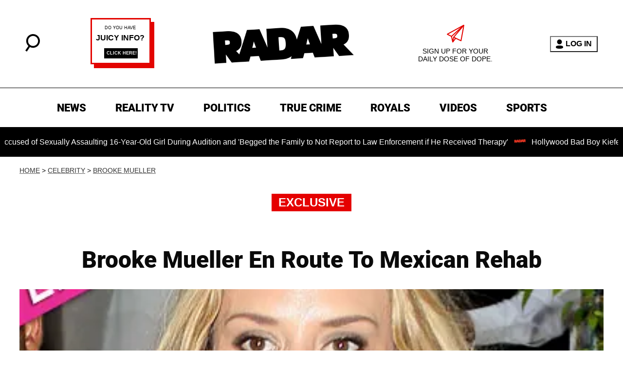

--- FILE ---
content_type: text/html; charset=utf-8
request_url: https://radaronline.com/exclusives/2011/07/brooke-mueller-en-route-mexican-rehab/
body_size: 30237
content:
<!DOCTYPE html><html lang="en-US"><head><meta charSet="utf-8"/><meta name="viewport" content="width=device-width,initial-scale=1,shrink-to-fit=no"/><meta name="theme-color" content="#666"/><script src="https://unpkg.com/web-vitals@0.2.4/dist/web-vitals.es5.umd.min.js" defer=""></script><script data-type="lazy" data-src="/consent.js"></script><script>
          window.dataLayer = []
          window.dataLayer.push({
            page_type: 'article',
            post_id: "2a05fbf0-7554-11eb-808f-71a3507b33ea",
            mainCategory: 'Celebrity',
            mainTopic: 'Celebrity',
            author: "Radar Staff",
            publishedDate: "18/07/2011",
            revisedDate: "18/07/2011",
            url: "https://radaronline.com/exclusives/2011/07/brooke-mueller-en-route-mexican-rehab/", 
            chartbeat: {"sections":"Celebrity","authors":"Radar Staff"},
            application_name: 'radar'
          })
          setTimeout(function(t){function e(o){i(),o.currentTarget.removeEventListener(o.type,e)}function i(){if(window.gtmDidInit)return!1;window.gtmDidInit=!0,function(o,r,a,n,p){o[n]=o[n]||[],o[n].push({"gtm.start":new Date().getTime(),event:"gtm.js"});var l=r.getElementsByTagName(a)[0],m=r.createElement(a),g=n!="dataLayer"?"&l="+n:"";m.async=!0,m.src="https://www.googletagmanager.com/gtm.js?id="+p+g,l.parentNode.insertBefore(m,l)}(window,document,"script","dataLayer","GTM-N7WWL8J")}document.addEventListener("DOMContentLoaded",()=>{setTimeout(i,t||3500)}),document.addEventListener("scroll",e),document.addEventListener("mousemove",e),document.addEventListener("touchstart",e)}, 1, undefined);
          (function(t){function e({name:i,delta:o,id:r}){t.push({event:"web-vitals",event_category:"Web Vitals",event_action:i,event_value:Math.round(i==="CLS"?o*1e3:o),event_label:r})}addEventListener("DOMContentLoaded",function(){window.webVitals&&(webVitals.getCLS(e),webVitals.getFID(e),webVitals.getLCP(e))})})(window.dataLayer);
        </script><meta name="robots" content="max-snippet:-1, max-image-preview:large, max-video-preview:-1"/><link rel="shortcut icon" href="https://radaronline.com/favicon.ico"/><link rel="manifest" href="https://radaronline.com/manifest.json"/><link rel="preload" as="font" href="https://fonts.gstatic.com/l/font?kit=[base64]&amp;skey=c608c610063635f9&amp;v=v50" crossorigin="anonymous"/><link rel="preload" as="font" href="https://fonts.gstatic.com/l/font?kit=[base64]&amp;skey=c608c610063635f9&amp;v=v50" crossorigin="anonymous"/><link rel="preload" as="font" href="https://fonts.gstatic.com/l/font?kit=[base64]&amp;skey=c608c610063635f9&amp;v=v50" crossorigin="anonymous"/><link rel="preload" as="font" href="https://fonts.gstatic.com/l/font?kit=[base64]&amp;skey=a0a0114a1dcab3ac&amp;v=v50" crossorigin="anonymous"/><link rel="preload" as="font" href="https://fonts.gstatic.com/l/font?kit=[base64]&amp;skey=a0a0114a1dcab3ac&amp;v=v50" crossorigin="anonymous"/><link rel="preload" as="font" href="https://fonts.gstatic.com/l/font?kit=[base64]&amp;skey=a0a0114a1dcab3ac&amp;v=v50" crossorigin="anonymous"/><link rel="preload" as="font" href="https://fonts.gstatic.com/l/font?kit=[base64]&amp;skey=a0a0114a1dcab3ac&amp;v=v50" crossorigin="anonymous"/><link rel="preload" as="font" href="https://fonts.gstatic.com/l/font?kit=[base64]&amp;skey=a0a0114a1dcab3ac&amp;v=v50" crossorigin="anonymous"/><link rel="canonical" href="https://radaronline.com/exclusives/2011/07/brooke-mueller-en-route-mexican-rehab/"/><title>Brooke Mueller En Route To Mexican Rehab</title><meta name="description" content="By Jen Heger - Radar Legal Editor
Charlie Sheen&#x27;s ex-wife, Brooke Mueller, left Los Angeles International Airport Monday morning for a controversial"/><meta name="keywords" content="Celebrity"/><meta property="og:site_name" content="RadarOnline"/><meta property="og:title" content="Brooke Mueller En Route To Mexican Rehab"/><meta property="og:url" content="https://radaronline.com/exclusives/2011/07/brooke-mueller-en-route-mexican-rehab/"/><meta property="og:description" content="By Jen Heger - Radar Legal Editor
Charlie Sheen&#x27;s ex-wife, Brooke Mueller, left Los Angeles International Airport Monday morning for a controversial"/><meta property="og:type" content="article"/><meta property="og:locale" content="en_US"/><meta property="article:published_time" content="2011-07-18T12:30:38.000Z"/><meta property="article:modified_time" content="2011-07-18T12:30:38.000Z"/><meta property="article:author" content="Radar Staff"/><meta name="twitter:site" content="@radar_online"/><meta name="twitter:card" content="summary_large_image"/><meta name="twitter:title" content="Brooke Mueller En Route To Mexican Rehab"/><meta name="twitter:description" content="By Jen Heger - Radar Legal Editor
Charlie Sheen&#x27;s ex-wife, Brooke Mueller, left Los Angeles International Airport Monday morning for a controversial"/><meta name="twitter:image" content="https://media.radaronline.com/brand-img/k55eyhV6r/1200x628/2011/07/brookmuller.jpg"/><meta property="twitter:image:alt" content="//brookmuller"/><meta property="og:image" content="https://media.radaronline.com/brand-img/k55eyhV6r/1200x628/2011/07/brookmuller.jpg"/><meta property="og:image:width" content="1200"/><meta property="og:image:height" content="628"/><meta property="og:image:type" content="image/jpeg"/><meta property="og:image:alt" content="//brookmuller"/><link rel="preconnect" href="https://www.googletagmanager.com" crossorigin="anonymous"/><link rel="preconnect" href="https://nappyattack.com" crossorigin="anonymous"/><link rel="preconnect" href="https://securepubads.g.doubleclick.net" crossorigin="anonymous"/><link rel="preconnect" href="https://grid.bidswitch.net" crossorigin="anonymous"/><link rel="preconnect" href="https://hbopenbid.pubmatic.com" crossorigin="anonymous"/><link rel="preconnect" href="https://krk.kargo.com" crossorigin="anonymous"/><link rel="preconnect" href="https://tlx.3lift.com" crossorigin="anonymous"/><link rel="preconnect" href="https://c.amazon-adsystem.com" crossorigin="anonymous"/><link rel="preconnect" href="https://htlb.casalemedia.com" crossorigin="anonymous"/><link rel="preconnect" href="https://secure.adnxs.com" crossorigin="anonymous"/><script type="application/ld+json">{"@context":"https://schema.org","@type":"Article","inLanguage":"en-US","articleSection":["Celebrity","Brooke Mueller"],"wordCount":262,"mainEntityOfPage":{"@type":"WebPage","@id":"https://radaronline.com/exclusives/2011/07/brooke-mueller-en-route-mexican-rehab/","url":"https://radaronline.com/exclusives/2011/07/brooke-mueller-en-route-mexican-rehab/"},"headline":"Brooke Mueller En Route To Mexican Rehab","datePublished":"2011-07-18T12:30:38.000Z","dateModified":"2011-07-18T12:30:38.000Z","author":{"@type":"Person","@id":"https://radaronline.com/a/radarstaff/#author","name":"Radar Staff","sameAs":"https://radaronline.com/a/radarstaff/","description":"RadarOnline.com is an award-winning digital news website that was created in September 2003. RadarOnline.com reveals the secrets of the international star system, in a tantalizing and biting style. It digs into the hidden lives of celebrities from every sphere, revealing unexpected stories that focus on the personalities that users love, hate, and love to hate.","jobTitle":"Radar Staff","homeLocation":{"@type":"Place"},"alumniOf":[{"@type":"Organization"}]},"publisher":{"@type":"Organization","name":"RadarOnline","logo":{"@type":"ImageObject","url":"https://radaronline.com/logo-black.svg","width":610,"height":174},"url":"https://radaronline.com/","sameAs":["https://twitter.com/radar_online/","https://www.facebook.com/RadarOnline/","https://www.instagram.com/radaronline/"],"publishingPrinciples":"https://radaronline.com/s/about-us/"},"description":"By Jen Heger - Radar Legal Editor\nCharlie Sheen's ex-wife, Brooke Mueller, left Los Angeles International Airport Monday morning for a controversial","articleBody":"By Jen Heger - RadarOnline.com Legal Editor\n\nCharlie Sheen's ex-wife, Brooke Mueller, left Los Angeles International Airport Monday morning for a controversial rehabilitation program in Cancun, Mexico, RadarOnline.com is exclusively reporting.\n\nMueller left around 7:40 a.m., with her personal physician, who will oversee her treatment in Mexico. Mueller has decided to proceed with an addiction program that isn't legal in the U.S. Mueller will be taking ibogaine, which is supposed to stop cravings for drugs.Many U.S. medical experts concur about the dangers associated with ibogaine and the hallucinogen is classified as a Controlled Substance in the U.S. Ibogaine is approved in other countries, however, including Mexico, Canada, and elsewhere for the treatment of drug addicts.\n\n\"I have had this experience with dozens of patients, but most disturbingly these patients had persistent mood and personality changes,\" Dr. Drew Pinsky tells RadarOnline.com.Mueller was discharged from a Los Angeles hospital Sunday night and checked into a hotel before leaving for Cancun on Monday morning. \"Brooke is absolutely desperate. She wants to be sober, and she thinks that this could be just the thing that will do it. Brooke is aware of the dangers of ibogaine, but she is going to proceed anyway,\" a source close to the situation tells us.\n\nBrooke will be in Mexico for seven days. Her children, Bob and Max, are being cared for by Brooke's aunt and nanny.Stay tuned to RadarOnline.com for developments on this story.\n\nRELATED STORIES:\n\nDr. Drew Pinsky Is 'Very Concerned' About Charlie Sheen's Ex, Brooke Mueller\n\nBrooke Mueller Still Has Custody Of Twins Despite Apparent Drug Relapse\n\nCharlie Sheen To Be Roasted On Comedy Central","image":{"@type":"ImageObject","url":"https://media.radaronline.com/brand-img/k55eyhV6r/0x0/2011/07/brookmuller.jpg","width":2160,"height":1131}}</script><script type="application/ld+json">{"@context":"https://schema.org","@type":["NewsArticle"],"articleSection":["Celebrity","Brooke Mueller"],"mainEntityOfPage":{"@type":"WebPage","@id":"https://radaronline.com/exclusives/2011/07/brooke-mueller-en-route-mexican-rehab/"},"headline":"Brooke Mueller En Route To Mexican Rehab","datePublished":"2011-07-18T12:30:38.000Z","dateModified":"2011-07-18T12:30:38.000Z","author":{"@type":"Person","@id":"https://radaronline.com/a/radarstaff/#author","name":"Radar Staff","sameAs":"https://radaronline.com/a/radarstaff/","description":"RadarOnline.com is an award-winning digital news website that was created in September 2003. RadarOnline.com reveals the secrets of the international star system, in a tantalizing and biting style. It digs into the hidden lives of celebrities from every sphere, revealing unexpected stories that focus on the personalities that users love, hate, and love to hate.","jobTitle":"Radar Staff"},"publisher":{"@type":"Organization","name":"RadarOnline","logo":{"@type":"ImageObject","url":"https://radaronline.com/logo-black.svg","width":610,"height":174},"url":"https://radaronline.com/"},"description":"By Jen Heger - Radar Legal Editor\nCharlie Sheen's ex-wife, Brooke Mueller, left Los Angeles International Airport Monday morning for a controversial","articleBody":"By Jen Heger - RadarOnline.com Legal Editor\n\nCharlie Sheen's ex-wife, Brooke Mueller, left Los Angeles International Airport Monday morning for a controversial rehabilitation program in Cancun, Mexico, RadarOnline.com is exclusively reporting.\n\nMueller left around 7:40 a.m., with her personal physician, who will oversee her treatment in Mexico. Mueller has decided to proceed with an addiction program that isn't legal in the U.S. Mueller will be taking ibogaine, which is supposed to stop cravings for drugs.Many U.S. medical experts concur about the dangers associated with ibogaine and the hallucinogen is classified as a Controlled Substance in the U.S. Ibogaine is approved in other countries, however, including Mexico, Canada, and elsewhere for the treatment of drug addicts.\n\n\"I have had this experience with dozens of patients, but most disturbingly these patients had persistent mood and personality changes,\" Dr. Drew Pinsky tells RadarOnline.com.Mueller was discharged from a Los Angeles hospital Sunday night and checked into a hotel before leaving for Cancun on Monday morning. \"Brooke is absolutely desperate. She wants to be sober, and she thinks that this could be just the thing that will do it. Brooke is aware of the dangers of ibogaine, but she is going to proceed anyway,\" a source close to the situation tells us.\n\nBrooke will be in Mexico for seven days. Her children, Bob and Max, are being cared for by Brooke's aunt and nanny.Stay tuned to RadarOnline.com for developments on this story.\n\nRELATED STORIES:\n\nDr. Drew Pinsky Is 'Very Concerned' About Charlie Sheen's Ex, Brooke Mueller\n\nBrooke Mueller Still Has Custody Of Twins Despite Apparent Drug Relapse\n\nCharlie Sheen To Be Roasted On Comedy Central","image":{"@type":"ImageObject","url":"https://media.radaronline.com/brand-img/k55eyhV6r/0x0/2011/07/brookmuller.jpg","width":2160,"height":1131}}</script><script type="application/ld+json">{"@context":"https://schema.org","@type":"BreadcrumbList","itemListElement":[{"@type":"ListItem","position":1,"item":{"@type":"WebPage","@id":"https://radaronline.com/#home","name":"Home"}},{"@type":"ListItem","position":2,"item":{"@type":"WebPage","@id":"https://radaronline.com/exclusives/2011/07/brooke-mueller-en-route-mexican-rehab/","name":"Brooke Mueller En Route To Mexican Rehab"}}]}</script><link rel="alternate" type="application/rss+xml" href="https://radaronline.com/rss/"/><link rel="preload" as="script" href="https://securepubads.g.doubleclick.net/tag/js/gpt.js"/><link rel="preload" as="script" href="https://d3lcz8vpax4lo2.cloudfront.net/ads-code/41301ccf-2e87-4aec-aefb-f35d23692463.js"/><template id="insticator-delay"><script data-cfasync="false">
        (function (a, c, s, u){'Insticator'in a || (a.Insticator={ad:{loadAd: function (b){Insticator.ad.q.push(b)}, q: []}, helper:{}, embed:{}, version: "4.0", q: [], load: function (t, o){Insticator.q.push({t: t, o: o})}}); var b=c.createElement(s); b.src=u; b.async=!0; var d=c.getElementsByTagName(s)[0]; d.parentNode.insertBefore(b, d)})(window, document, 'script', 'https://d3lcz8vpax4lo2.cloudfront.net/ads-code/41301ccf-2e87-4aec-aefb-f35d23692463.js')
          </script><script async="" type="text/javascript" src="https://product.instiengage.com/product-loader-code/41301ccf-2e87-4aec-aefb-f35d23692463.js"></script></template><script>
  window._taboola = window._taboola || [];
  _taboola.push({article:'auto'});
  !function (e, f, u, i) {
    if (!document.getElementById(i)){
      e.async = 1;
      e.src = u;
      e.id = i;
      f.parentNode.insertBefore(e, f);
    }
  }(document.createElement('script'),
  document.getElementsByTagName('script')[0],
  '//cdn.taboola.com/libtrc/mystifyent-radaronline/loader.js',
  'tb_loader_script');
  if(window.performance && typeof window.performance.mark == 'function')
    {window.performance.mark('tbl_ic');}</script><style>@font-face {
  font-family: 'Roboto';
  font-style: italic;
  font-weight: 300;
  font-stretch: normal;
  font-display: optional;
  src: url(https://fonts.gstatic.com/l/font?kit=[base64]&skey=c608c610063635f9&v=v50) format('truetype');
}
@font-face {
  font-family: 'Roboto';
  font-style: italic;
  font-weight: 400;
  font-stretch: normal;
  font-display: optional;
  src: url(https://fonts.gstatic.com/l/font?kit=[base64]&skey=c608c610063635f9&v=v50) format('truetype');
}
@font-face {
  font-family: 'Roboto';
  font-style: italic;
  font-weight: 500;
  font-stretch: normal;
  font-display: optional;
  src: url(https://fonts.gstatic.com/l/font?kit=[base64]&skey=c608c610063635f9&v=v50) format('truetype');
}
@font-face {
  font-family: 'Roboto';
  font-style: normal;
  font-weight: 300;
  font-stretch: normal;
  font-display: optional;
  src: url(https://fonts.gstatic.com/l/font?kit=[base64]&skey=a0a0114a1dcab3ac&v=v50) format('truetype');
}
@font-face {
  font-family: 'Roboto';
  font-style: normal;
  font-weight: 400;
  font-stretch: normal;
  font-display: optional;
  src: url(https://fonts.gstatic.com/l/font?kit=[base64]&skey=a0a0114a1dcab3ac&v=v50) format('truetype');
}
@font-face {
  font-family: 'Roboto';
  font-style: normal;
  font-weight: 500;
  font-stretch: normal;
  font-display: optional;
  src: url(https://fonts.gstatic.com/l/font?kit=[base64]&skey=a0a0114a1dcab3ac&v=v50) format('truetype');
}
@font-face {
  font-family: 'Roboto';
  font-style: normal;
  font-weight: 700;
  font-stretch: normal;
  font-display: optional;
  src: url(https://fonts.gstatic.com/l/font?kit=[base64]&skey=a0a0114a1dcab3ac&v=v50) format('truetype');
}
@font-face {
  font-family: 'Roboto';
  font-style: normal;
  font-weight: 900;
  font-stretch: normal;
  font-display: optional;
  src: url(https://fonts.gstatic.com/l/font?kit=[base64]&skey=a0a0114a1dcab3ac&v=v50) format('truetype');
}
</style><style>
*, *:before, *:after, ::placeholder {
  box-sizing: border-box;
}
body {
  margin: 0;
  padding: 0;
  color: #666;
  font-family: 'Arial', -apple-system, BlinkMacSystemFont, 'Segoe UI', 'Roboto', 'Oxygen', 'Ubuntu', 'Cantarell', 'Fira Sans', 'Droid Sans', 'Helvetica Neue', sans-serif;
  -webkit-font-smoothing: antialiased;
  -moz-osx-font-smoothing: grayscale;
}
img[data-src] {
  display: none;
}
.eUNKSF svg{height:13px;margin-left:5px;color:#666}/*!sc*/@media(max-width:989px){.eUNKSF{display:-webkit-box;display:-webkit-flex;display:-ms-flexbox;display:flex;-webkit-flex-direction:column;-ms-flex-direction:column;flex-direction:column;-webkit-box-pack:center;-webkit-justify-content:center;-ms-flex-pack:center;justify-content:center;-webkit-align-items:flex-start;-webkit-box-align:flex-start;-ms-flex-align:flex-start;align-items:flex-start}.eUNKSF:hover ul{display:-webkit-box;display:-webkit-flex;display:-ms-flexbox;display:flex}.eUNKSF ul{display:none;padding:0;-webkit-flex-direction:column;-ms-flex-direction:column;flex-direction:column;-webkit-box-pack:center;-webkit-justify-content:center;-ms-flex-pack:center;justify-content:center;-webkit-align-items:flex-start;-webkit-box-align:flex-start;-ms-flex-align:flex-start;align-items:flex-start}.eUNKSF ul.active{display:-webkit-box;display:-webkit-flex;display:-ms-flexbox;display:flex}.eUNKSF ul.inactive{display:none}.eUNKSF .sc-ArjOu a{color:white;font-size:13px;padding-left:25px;border-bottom:0}.eUNKSF .spotlight-marker{font-size:13px;font-weight:800;color:white;list-style:none;padding:10px 0 10px 25px;text-transform:uppercase;-webkit-text-decoration:underline;text-decoration:underline}}/*!sc*/@media(min-width:990px){.eUNKSF{position:relative;display:-webkit-box;display:-webkit-flex;display:-ms-flexbox;display:flex;-webkit-align-items:center;-webkit-box-align:center;-ms-flex-align:center;align-items:center;-webkit-box-pack:center;-webkit-justify-content:center;-ms-flex-pack:center;justify-content:center}.eUNKSF ul{display:none;position:absolute;left:0;top:20px;background:#fff;padding:0 10px;z-index:9999;border:1px solid #ddd;border-top:0}.eUNKSF:hover ul{display:inline}.eUNKSF .sc-ArjOu{display:-webkit-box;display:-webkit-flex;display:-ms-flexbox;display:flex;width:100%;white-space:nowrap}.eUNKSF .sc-ArjOu:last-child{border-top:1px solid #ddd}.eUNKSF .sc-ArjOu:last-child a{font-size:10px}.eUNKSF .sc-ArjOu a{color:#595959;border:0;font-size:13px;min-width:200px;padding:10px 0}.eUNKSF .spotlight-marker{font-size:13px;font-weight:800;color:#595959;list-style:none;padding:5px 0;text-transform:uppercase;-webkit-text-decoration:underline;text-decoration:underline}}/*!sc*/data-styled.g4[id="sc-hKFyIo"]{content:"eUNKSF,"}/*!sc*/.htLRdL{display:-webkit-box !important;display:-webkit-flex !important;display:-ms-flexbox !important;display:flex !important}/*!sc*/data-styled.g5[id="sc-eCApGN"]{content:"htLRdL,"}/*!sc*/.jmGeAK.jmGeAK.jmGeAK{margin:0;padding:0 15px;font-size:14px;text-align:left}/*!sc*/.jmGeAK.jmGeAK.jmGeAK>a{color:#333;-webkit-text-decoration:underline;text-decoration:underline;-webkit-text-decoration-color:#666;text-decoration-color:#666;-webkit-transition:color .25s ease-in-out,background .25s ease-in-out;transition:color .25s ease-in-out,background .25s ease-in-out;font-weight:normal}/*!sc*/.jmGeAK.jmGeAK.jmGeAK>a:hover{color:white;background:#666}/*!sc*/@media(min-width:990px){.jmGeAK.jmGeAK.jmGeAK{padding:0}}/*!sc*/data-styled.g14[id="sc-crzoUp"]{content:"jmGeAK,"}/*!sc*/.jnYGUA{margin:0;display:-webkit-box;display:-webkit-flex;display:-ms-flexbox;display:flex;-webkit-box-pack:center;-webkit-justify-content:center;-ms-flex-pack:center;justify-content:center;position:relative;z-index:1}/*!sc*/data-styled.g17[id="sc-ksluoS"]{content:"jnYGUA,"}/*!sc*/.foAbWl{width:100%;max-width:1200px}/*!sc*/.guxuQc{width:100%;max-width:640px}/*!sc*/data-styled.g18[id="sc-hBMVcZ"]{content:"foAbWl,guxuQc,"}/*!sc*/.jZjbnN{position:relative;overflow:hidden;width:100%;padding-top:52.36%}/*!sc*/data-styled.g19[id="sc-fnVYJo"]{content:"jZjbnN,"}/*!sc*/.efvKbs{display:block;line-height:0;width:100%;max-width:1200px;position:absolute;top:0;left:0;object-fit:cover;object-position:50% 50%;height:100%}/*!sc*/.jzZNLJ{display:block;line-height:0;width:100%;max-width:640px;position:absolute;top:0;left:0;object-fit:cover;object-position:50% 50%;height:100%}/*!sc*/data-styled.g20[id="sc-fFSRdu"]{content:"efvKbs,jzZNLJ,"}/*!sc*/.eTyHFg>a{display:inline-block;vertical-align:middle;text-align:center;height:30px;margin:5px}/*!sc*/.eTyHFg>a:hover{background:transparent}/*!sc*/.eTyHFg>a>svg{height:100%}/*!sc*/data-styled.g39[id="sc-hiKfjK"]{content:"eTyHFg,"}/*!sc*/.ipfhlk{background:#fff;border-top:1px solid #000;text-transform:uppercase;margin-top:30px;padding:40px 20px}/*!sc*/@media(min-width:1280px){.ipfhlk{padding:40px}}/*!sc*/data-styled.g45[id="sc-iTVIwl"]{content:"ipfhlk,"}/*!sc*/.gwofgg{max-width:1200px;margin:0 auto;display:grid;grid-template-columns:1fr;gap:40px}/*!sc*/@media(min-width:640px){.gwofgg{grid-template-columns:1fr 1fr 1fr;gap:20px}}/*!sc*/data-styled.g46[id="sc-iBzFoy"]{content:"gwofgg,"}/*!sc*/.fEpwRc{display:-webkit-box;display:-webkit-flex;display:-ms-flexbox;display:flex;-webkit-flex-direction:column;-ms-flex-direction:column;flex-direction:column}/*!sc*/data-styled.g47[id="sc-efHXLn"]{content:"fEpwRc,"}/*!sc*/.exOFdF{color:#000;-webkit-text-decoration:none;text-decoration:none;font-weight:500;font-size:14px;margin-bottom:12px;-webkit-transition:color .25s ease-in-out;transition:color .25s ease-in-out}/*!sc*/.exOFdF:hover{color:#666}/*!sc*/data-styled.g48[id="sc-cTJmaU"]{content:"exOFdF,"}/*!sc*/.fCQiqA{color:#000;-webkit-text-decoration:none;text-decoration:none;font-weight:500;font-size:14px;margin-bottom:12px;cursor:pointer;-webkit-transition:color .25s ease-in-out;transition:color .25s ease-in-out}/*!sc*/.fCQiqA:hover{color:#666}/*!sc*/.fCQiqA#consent-module-mspa,.fCQiqA#consent-module-gdpr{visibility:hidden}/*!sc*/data-styled.g49[id="sc-jNnnWF"]{content:"fCQiqA,"}/*!sc*/.KQWTL{display:-webkit-box;display:-webkit-flex;display:-ms-flexbox;display:flex;-webkit-box-pack:center;-webkit-justify-content:center;-ms-flex-pack:center;justify-content:center;margin-top:40px}/*!sc*/@media(min-width:640px){.KQWTL{grid-column:1 / -1;-webkit-box-pack:center;-webkit-justify-content:center;-ms-flex-pack:center;justify-content:center;margin-top:0}}/*!sc*/.KQWTL img{width:293px;height:165px}/*!sc*/data-styled.g50[id="sc-dPaNSN"]{content:"KQWTL,"}/*!sc*/.bhjKRs{color:#000;font-size:11px;margin:40px auto 0 auto;padding-top:40px;border-top:1px solid #000;text-align:center;max-width:800px}/*!sc*/data-styled.g51[id="sc-bBjRzc"]{content:"bhjKRs,"}/*!sc*/.iGliNw{margin:0;padding:0;display:-webkit-box;display:-webkit-flex;display:-ms-flexbox;display:flex;-webkit-flex-direction:column;-ms-flex-direction:column;flex-direction:column}/*!sc*/@media(min-width:990px){.iGliNw{text-align:center;-webkit-flex-direction:row;-ms-flex-direction:row;flex-direction:row;-webkit-box-pack:center;-webkit-justify-content:center;-ms-flex-pack:center;justify-content:center}}/*!sc*/data-styled.g52[id="sc-cOigif"]{content:"iGliNw,"}/*!sc*/.jDwODi svg{height:17px;width:17px}/*!sc*/data-styled.g53[id="sc-ArjOu"]{content:"jDwODi,"}/*!sc*/.gKqXVA{display:block;padding:13.200000000000001px 17px;font-family:'Roboto',sans-serif;font-size:16px;line-height:16px;color:#000;background:#fff;-webkit-text-decoration:none;text-decoration:none;font-weight:800;cursor:pointer;margin-right:40px}/*!sc*/.gKqXVA:hover,.gKqXVA:focus{color:#e50000;-webkit-text-decoration:underline;text-decoration:underline;-webkit-transition:color .25s ease-in-out,background .25s ease-in-out;transition:color .25s ease-in-out,background .25s ease-in-out}/*!sc*/@media(min-width:640px){.gKqXVA{height:40px;font-size:14px;text-transform:uppercase}}/*!sc*/@media(min-width:990px){.gKqXVA{padding:13.200000000000001px 7px;font-size:22px;background:inherit}}/*!sc*/@media(min-width:1170px){.gKqXVA{padding:13.200000000000001px 10px}}/*!sc*/data-styled.g54[id="sc-khIgXV"]{content:"gKqXVA,"}/*!sc*/.hpHFSK .socialItem{display:inline-block !important}/*!sc*/@media(min-width:990px){.hpHFSK{padding:0}}/*!sc*//*!sc*//*!sc*/data-styled.g55[id="sc-hTRkEk"]{content:"hpHFSK,"}/*!sc*/.eEthnu{position:relative;display:block;z-index:9999;background:#fff;visibility:hidden;opacity:0;-webkit-transition:visibility 0s,opacity .3s linear;transition:visibility 0s,opacity .3s linear;width:100%;padding:20px 40px;border-top:1px solid #000;border-bottom:1px solid #000}/*!sc*/@media(min-width:990px){.eEthnu{visibility:visible;opacity:1;display:block;padding:20px 40px;background:#fff !important}}/*!sc*/data-styled.g56[id="sc-jgPznn"]{content:"eEthnu,"}/*!sc*/.iQztHj{display:-webkit-box;display:-webkit-flex;display:-ms-flexbox;display:flex;-webkit-align-items:center;-webkit-box-align:center;-ms-flex-align:center;align-items:center}/*!sc*/.iQztHj .mobileOnly{display:block;width:129px;height:40px}/*!sc*/.iQztHj .desktopOnly{display:none}/*!sc*/@media(min-width:990px){.iQztHj .desktopOnly{display:block;width:135px;height:76px}.iQztHj .mobileOnly{display:none}}/*!sc*/@media(min-width:1120px){.iQztHj .desktopOnly{width:320px;height:180px}}/*!sc*/data-styled.g63[id="sc-hhIhEF"]{content:"iQztHj,"}/*!sc*/.hSJDWM{display:block;width:1.25rem;height:1.25rem;display:inline-block;position:relative;margin:0;cursor:pointer}/*!sc*/.hSJDWM span{top:.5rem;position:absolute;width:.75rem;height:.1rem;background-color:#000;display:inline-block;-webkit-transition:all .5s ease;transition:all .5s ease}/*!sc*/.hSJDWM span:first-of-type{left:0;-webkit-transform:rotate(45deg);-ms-transform:rotate(45deg);transform:rotate(45deg)}/*!sc*/.hSJDWM span:last-of-type{right:0;-webkit-transform:rotate(-45deg);-ms-transform:rotate(-45deg);transform:rotate(-45deg)}/*!sc*/.hSJDWM.active span:first-of-type{-webkit-transform:rotate(-45deg);-ms-transform:rotate(-45deg);transform:rotate(-45deg)}/*!sc*/.hSJDWM.active span:last-of-type{-webkit-transform:rotate(45deg);-ms-transform:rotate(45deg);transform:rotate(45deg)}/*!sc*/@media(min-width:990px){.hSJDWM{display:none}}/*!sc*/data-styled.g66[id="sc-gGLyOc"]{content:"hSJDWM,"}/*!sc*/.gCHypS{display:none;background-color:white;position:fixed;top:50%;left:50%;-webkit-transform:translate(-50%,-50%);-ms-transform:translate(-50%,-50%);transform:translate(-50%,-50%);overflow:visible;z-index:9999;padding:20px;box-shadow:0 0 10px rgba(0,0,0,0.3);width:90%;max-width:400px;height:700px;box-sizing:border-box;z-index:999999999}/*!sc*/.gCHypS iframe{max-width:100%;height:calc(100% - 70px);border:0;position:absolute;top:5%;left:0}/*!sc*/data-styled.g67[id="sc-ckTRkR"]{content:"gCHypS,"}/*!sc*/.geecTj{position:absolute;top:10px;right:10px;background-color:#fff;border:1px solid #ccc;border-radius:50%;width:30px;height:30px;cursor:pointer;display:-webkit-box;display:-webkit-flex;display:-ms-flexbox;display:flex;-webkit-align-items:center;-webkit-box-align:center;-ms-flex-align:center;align-items:center;-webkit-box-pack:center;-webkit-justify-content:center;-ms-flex-pack:center;justify-content:center;font-weight:bold;font-size:20px;z-index:10000}/*!sc*/data-styled.g68[id="sc-fbIXFq"]{content:"geecTj,"}/*!sc*/.dXpstt{position:absolute;bottom:30%;left:50%;-webkit-transform:translateX(-50%);-ms-transform:translateX(-50%);transform:translateX(-50%);z-index:10000;display:none}/*!sc*/data-styled.g69[id="sc-FRqcf"]{content:"dXpstt,"}/*!sc*/.geDMnu{cursor:pointer;width:300px;color:#fff;line-height:20px;background:#000;border:1px solid #a3a3a3;padding:12px;text-align:center;font-family:'Montserrat';onclick:lockr.oAuth2Handler}/*!sc*/data-styled.g70[id="sc-fXazxj"]{content:"geDMnu,"}/*!sc*/.eqfPow{background:url(https://sso.lockrmail.com/publisher/images/onboard_lock.42d74f50.svg) no-repeat;width:15px;height:18px;display:inline-block;vertical-align:middle;background-size:contain}/*!sc*/data-styled.g71[id="sc-dvXXZy"]{content:"eqfPow,"}/*!sc*/.obIeh{display:-webkit-box;display:-webkit-flex;display:-ms-flexbox;display:flex;-webkit-align-items:center;-webkit-box-align:center;-ms-flex-align:center;align-items:center;text-align:center;margin:20px 0}/*!sc*/.obIeh::before,.obIeh::after{content:'';-webkit-flex:1;-ms-flex:1;flex:1;border-bottom:1px solid #ccc}/*!sc*/.obIeh span{padding:0 10px;font-size:14px;color:#666}/*!sc*/data-styled.g72[id="sc-TtZHJ"]{content:"obIeh,"}/*!sc*/.ejsngC{display:-webkit-box;display:-webkit-flex;display:-ms-flexbox;display:flex;-webkit-align-items:center;-webkit-box-align:center;-ms-flex-align:center;align-items:center;-webkit-box-pack:center;-webkit-justify-content:center;-ms-flex-pack:center;justify-content:center;background-color:white;font-weight:800;cursor:pointer;font-size:16px;padding:5px 10px}/*!sc*/.ejsngC img{margin-right:5px}/*!sc*/data-styled.g76[id="sc-hmbsMR"]{content:"ejsngC,"}/*!sc*/.jTLVr{width:100%;height:40px;margin:0 auto;background:#fff;padding:0;display:-webkit-box;display:-webkit-flex;display:-ms-flexbox;display:flex;-webkit-flex-direction:column;-ms-flex-direction:column;flex-direction:column}/*!sc*/.jTLVr>nav{-webkit-order:2;-ms-flex-order:2;order:2}/*!sc*/.jTLVr>div:nth-child(2){-webkit-order:1;-ms-flex-order:1;order:1}/*!sc*/.jTLVr .mobileOnly{display:-webkit-box;display:-webkit-flex;display:-ms-flexbox;display:flex}/*!sc*/.jTLVr .socialItem svg{fill:#fff}/*!sc*/.jTLVr .flexContainer{display:-webkit-box;display:-webkit-flex;display:-ms-flexbox;display:flex;-webkit-align-items:center;-webkit-box-align:center;-ms-flex-align:center;align-items:center;-webkit-box-pack:justify;-webkit-justify-content:space-between;-ms-flex-pack:justify;justify-content:space-between}/*!sc*/.jTLVr .flexContainer a{margin:0}/*!sc*/.jTLVr .flexContainer .headerLeft{display:none}/*!sc*/.jTLVr .flexContainer .subscribeBox{display:none}/*!sc*/.jTLVr .is-visible{visibility:visible !important;opacity:1}/*!sc*//*!sc*/@media(min-width:990px){.jTLVr{height:220px;padding:0}.jTLVr>nav{-webkit-order:1;-ms-flex-order:1;order:1}.jTLVr>div:nth-child(2){-webkit-order:2;-ms-flex-order:2;order:2}.jTLVr .flexContainer{-webkit-box-pack:space-around;-webkit-justify-content:space-around;-ms-flex-pack:space-around;justify-content:space-around}.jTLVr .flexContainer .headerLeft{display:block}.jTLVr .flexContainer .headerLeft a:focus{outline:0}.jTLVr .flexContainer .subscribeBox{width:180px;text-align:center;display:block}.jTLVr .flexContainer .subscribeBox img{width:36px;height:36px;margin-bottom:6px}.jTLVr .flexContainer .subscribeBox a{-webkit-text-decoration:none;text-decoration:none}.jTLVr .flexContainer .subscribeBox a p{color:#000;font-size:14px;font-weight:500;margin:0;text-transform:uppercase}.jTLVr .flexContainer .subscribeBox a:hover p{color:#fffd55}.jTLVr .mobileOnly{display:none}}/*!sc*/@media(min-width:1120px){.jTLVr{height:unset}}/*!sc*/data-styled.g77[id="sc-eKYRpg"]{content:"jTLVr,"}/*!sc*/@media(max-width:989px){.cpazME{display:none}}/*!sc*/data-styled.g78[id="sc-bTDODP"]{content:"cpazME,"}/*!sc*/.bhyOal{margin-right:10px}/*!sc*/@media(min-width:990px){.bhyOal{display:none}}/*!sc*/data-styled.g79[id="sc-kHWWFa"]{content:"bhyOal,"}/*!sc*/@media(max-width:989px){.NzEgA{display:none}}/*!sc*/data-styled.g80[id="sc-hOPghE"]{content:"NzEgA,"}/*!sc*/.lgEKKy{width:100%;max-width:1600px;margin:0 auto}/*!sc*/data-styled.g81[id="sc-dsXyEt"]{content:"lgEKKy,"}/*!sc*/.gTaSYg{position:-webkit-sticky;position:-webkit-sticky;position:sticky;top:0;z-index:9998}/*!sc*/@media(min-width:640px){.gTaSYg{position:relative}}/*!sc*/data-styled.g82[id="sc-daBvwG"]{content:"gTaSYg,"}/*!sc*/.fMfcaV{padding:0}/*!sc*/data-styled.g83[id="sc-jUfxsr"]{content:"fMfcaV,"}/*!sc*/.kBIfDG{position:relative;background:#fff;color:#0a0a0a;min-height:calc(100vh - 80px);max-width:100%}/*!sc*/.kBIfDG a{color:#000;-webkit-text-decoration:none;text-decoration:none;-webkit-transition:color .25s ease-in-out,background .25s ease-in-out;transition:color .25s ease-in-out,background .25s ease-in-out}/*!sc*/.kBIfDG a:hover{color:#707070}/*!sc*/.kBIfDG table{width:100%;max-width:100%;margin-bottom:1rem;background-color:transparent;border-collapse:collapse;display:table;text-indent:initial;border-spacing:2px;border-color:grey;box-sizing:border-box}/*!sc*/.kBIfDG thead{display:table-header-group;vertical-align:middle;border-color:inherit}/*!sc*/.kBIfDG tbody{display:table-row-group;vertical-align:middle;border-color:inherit}/*!sc*/.kBIfDG tr{display:table-row;vertical-align:inherit;border-color:inherit;box-sizing:border-box}/*!sc*/.kBIfDG tbody tr:nth-of-type(odd){background-color:rgba(0,0,0,.05)}/*!sc*/.kBIfDG th,.kBIfDG td{padding:.75rem;vertical-align:top;border-top:1px solid #dee2e6;text-align:left}/*!sc*/.kBIfDG thead{color:#fff;display:table-row-group;border-color:inherit;background-color:#e50000}/*!sc*/.kBIfDG main{position:relative;padding-bottom:30px;max-width:100%}/*!sc*/@media(min-width:640px) and (max-width:989px){.kBIfDG main{overflow-x:hidden}}/*!sc*/.kBIfDG main.loading:before,.kBIfDG main.timedOut:before{content:'';position:absolute;top:100%;left:15px;right:15px;height:1px;background:#e50000}/*!sc*/.kBIfDG main.loading:after,.kBIfDG main.timedOut:after{content:'Loading';position:absolute;top:100%;left:15px;right:15px;padding-top:15px;font-size:17px;font-weight:400;text-align:center;text-transform:uppercase;color:#5b5b5b}/*!sc*/.kBIfDG main.timedOut:after{content:'Timed Out'}/*!sc*/@media(min-width:990px){.kBIfDG{padding:0 40px}.kBIfDG main{display:table-cell;vertical-align:top}}/*!sc*/@media(min-width:1280px){.kBIfDG{margin:0 auto}}/*!sc*/.kBIfDG .sc-giAqnE{font-size:14px;line-height:1.2rem;border-bottom:1px solid #666}/*!sc*/.kBIfDG .sc-giAqnE>span{font-size:unset;line-height:unset}/*!sc*/.kBIfDG .sc-giAqnE>p{font-size:unset;line-height:unset;font-family:unset;padding:0}/*!sc*/data-styled.g84[id="sc-jQAyEw"]{content:"kBIfDG,"}/*!sc*/.cGnDyB{height:40px;display:-webkit-box;display:-webkit-flex;display:-ms-flexbox;display:flex;-webkit-flex-direction:row;-ms-flex-direction:row;flex-direction:row;overflow:hidden}/*!sc*/.cGnDyB div span{line-height:30px;padding:5px;font-size:16px;display:inline-block;white-space:nowrap}/*!sc*/@media(max-width:560px){.cGnDyB div span{-webkit-text-size-adjust:100%;font-size:11px;padding:2px 5px}}/*!sc*/.cGnDyB span a{-webkit-text-decoration:none;text-decoration:none;color:white}/*!sc*/.cGnDyB a span{background-position:center;background-size:contain;background-repeat:no-repeat;background-image:url(/radar-logo-red-small.svg);height:15px;width:28px;margin-right:10px}/*!sc*/@media(max-width:560px){.cGnDyB a span{height:11px}}/*!sc*/data-styled.g88[id="sc-gsWdvU"]{content:"cGnDyB,"}/*!sc*/.fwjTzB{background-color:black;padding:10px}/*!sc*/data-styled.g89[id="sc-bXevSJ"]{content:"fwjTzB,"}/*!sc*/.dhXpA-D{border-top:4px solid #000;text-align:center;padding:0 10px}/*!sc*/.dhXpA-D h2{font-weight:700;font-size:48px;margin:20px auto 0 auto;text-transform:uppercase;padding-bottom:20px;border-bottom:1px solid #111;font-family:'Roboto',sans-serif}/*!sc*/.dhXpA-D h2 span{color:#e50000}/*!sc*/.dhXpA-D img{width:369px;height:73px;margin-top:24px}/*!sc*/.dhXpA-D .imageWrap{position:relative;overflow:hidden;width:100%;padding-top:52.36%}/*!sc*/.dhXpA-D .imageWrap img{display:block;line-height:0;width:100%;max-width:1200px;position:absolute;top:0;left:0;object-fit:cover;object-position:50% 50%;height:100%}/*!sc*/.dhXpA-D ul{padding:20px 0 0 0;list-style:none;display:-webkit-box;display:-webkit-flex;display:-ms-flexbox;display:flex;-webkit-flex-direction:column;-ms-flex-direction:column;flex-direction:column;-webkit-box-pack:justify;-webkit-justify-content:space-between;-ms-flex-pack:justify;justify-content:space-between;border-top:1px solid #111}/*!sc*/.dhXpA-D ul li{width:100%;position:relative}/*!sc*/.dhXpA-D ul li span{color:#e50000;text-transform:uppercase;font-weight:700}/*!sc*/.dhXpA-D ul li p.byline{color:#999;text-transform:uppercase}/*!sc*/@media(min-width:990px){.dhXpA-D{padding:0}.dhXpA-D ul{-webkit-flex-direction:row;-ms-flex-direction:row;flex-direction:row}.dhXpA-D ul li{width:31.5%}.dhXpA-D ul li:nth-of-type(3n+2)::before{content:"";display:block;position:absolute;height:calc(100% - 48px);width:1px;background-color:#e8e8e8;left:-19px}.dhXpA-D ul li:nth-of-type(3n+3)::before{content:"";display:block;position:absolute;height:calc(100% - 48px);width:1px;background-color:#e8e8e8;left:-19px}}/*!sc*/data-styled.g112[id="sc-jXcwIi"]{content:"dhXpA-D,"}/*!sc*/.jCoqiv{-webkit-text-decoration:none;text-decoration:none}/*!sc*/data-styled.g113[id="sc-eEVlDD"]{content:"jCoqiv,"}/*!sc*/.TtYns{width:100%;height:1px;margin-top:2px;display:block;border-bottom:1px solid #000}/*!sc*/data-styled.g114[id="sc-fmdMXc"]{content:"TtYns,"}/*!sc*/.jnpneY{display:-webkit-box;display:-webkit-flex;display:-ms-flexbox;display:flex;-webkit-align-items:center;-webkit-box-align:center;-ms-flex-align:center;align-items:center;-webkit-box-pack:center;-webkit-justify-content:center;-ms-flex-pack:center;justify-content:center;-webkit-flex-direction:column;-ms-flex-direction:column;flex-direction:column;background:#000;margin:20px 0;padding:10px;border:4px solid #e50000}/*!sc*/.jnpneY img{width:200px;height:auto;margin:30px auto}/*!sc*/.jnpneY .newsletterSignup{text-align:center}/*!sc*/.jnpneY .newsletterSignup img{width:250px;height:auto}/*!sc*/.jnpneY .newsletterSignup p{color:#FFF;font-weight:700}/*!sc*/.jnpneY .newsletterSignup .hiddenInput{position:absolute;left:-5000px}/*!sc*/.jnpneY .newsletterSignup .response{display:none}/*!sc*/.jnpneY .newsletterSignup h3{margin:0;font-size:40px;text-transform:uppercase;font-weight:900;font-style:italic}/*!sc*/.jnpneY .newsletterSignup p{color:#FFF;font-size:20px;-webkit-letter-spacing:-1px;-moz-letter-spacing:-1px;-ms-letter-spacing:-1px;letter-spacing:-1px;font-weight:900;padding:0;margin:10px 0 15px 0}/*!sc*/.jnpneY .newsletterSignup input.email{background:#fff;border:1px solid #666;height:34px;color:#e50000;font-weight:700;margin-right:6px;width:300px}/*!sc*/.jnpneY .newsletterSignup input.submit{border:0;height:34px;background:#e50000;color:#FFF;font-weight:700;cursor:pointer;padding:0 30px;margin-top:10px}/*!sc*/.jnpneY .newsletterSignup input:focus{outline:0}/*!sc*/@media(min-width:990px){.jnpneY input.submit{margin-top:0}}/*!sc*/data-styled.g121[id="sc-gVFdEO"]{content:"jnpneY,"}/*!sc*/.cnKnPt{width:350px}/*!sc*/.cnKnPt p{font-size:13px !important;line-height:14px !important;color:#898989 !important;font-weight:300 !important;padding:100px auto !important}/*!sc*/@media(min-width:990px){.cnKnPt{width:550px}}/*!sc*/data-styled.g122[id="sc-fWWZrV"]{content:"cnKnPt,"}/*!sc*/.hkiMJV{display:-webkit-box;display:-webkit-flex;display:-ms-flexbox;display:flex;-webkit-align-items:center;-webkit-box-align:center;-ms-flex-align:center;align-items:center;-webkit-box-pack:center;-webkit-justify-content:center;-ms-flex-pack:center;justify-content:center;-webkit-flex-direction:column;-ms-flex-direction:column;flex-direction:column;color:#FFF}/*!sc*/.hkiMJV img{margin:0}/*!sc*/@media(min-width:990px){.hkiMJV{-webkit-flex-direction:row;-ms-flex-direction:row;flex-direction:row}}/*!sc*/data-styled.g123[id="sc-fIxnHU"]{content:"hkiMJV,"}/*!sc*/.iLgwSY{border-top:1px solid #f6f6f6;border-bottom:4px solid #000;padding:20px 0}/*!sc*/data-styled.g133[id="sc-jtiWoB"]{content:"iLgwSY,"}/*!sc*/.dCcLgm{font-size:1.25rem;font-weight:800;color:#000;text-transform:uppercase;margin-bottom:10px}/*!sc*/data-styled.g134[id="sc-ellfmu"]{content:"dCcLgm,"}/*!sc*/.fgtUrK{display:-webkit-box;display:-webkit-flex;display:-ms-flexbox;display:flex;-webkit-box-pack:justify;-webkit-justify-content:space-between;-ms-flex-pack:justify;justify-content:space-between}/*!sc*/data-styled.g135[id="sc-kizDGL"]{content:"fgtUrK,"}/*!sc*/.eKaqKJ{width:48%;border:1px #a9a9a9 solid;padding-bottom:20px}/*!sc*/.eKaqKJ figure{margin-top:0 !important}/*!sc*/data-styled.g136[id="sc-cKRKlA"]{content:"eKaqKJ,"}/*!sc*/.cpzeTr{font-size:18px;-webkit-box-flex:1;-webkit-flex-grow:1;-ms-flex-positive:1;flex-grow:1;-webkit-flex-shrink:1;-ms-flex-negative:1;flex-shrink:1;-webkit-flex-basis:0;-ms-flex-preferred-size:0;flex-basis:0;padding:0 20px}/*!sc*/data-styled.g137[id="sc-iIgiFR"]{content:"cpzeTr,"}/*!sc*/.jjPYEX{position:relative;width:100%;margin:10px 0;min-height:275px;border-style:solid;border-width:1px 0;display:-webkit-box;display:-webkit-flex;display:-ms-flexbox;display:flex;-webkit-align-items:center;-webkit-box-align:center;-ms-flex-align:center;align-items:center;-webkit-box-pack:center;-webkit-justify-content:center;-ms-flex-pack:center;justify-content:center}/*!sc*/data-styled.g142[id="sc-dkuHdP"]{content:"jjPYEX,"}/*!sc*/.kLkYgd{position:absolute;top:-0.7em;left:50%;-webkit-transform:translateX(-50%);-ms-transform:translateX(-50%);transform:translateX(-50%);font-size:x-small;background-color:white;padding:0 10px;line-height:1;white-space:nowrap;overflow:hidden;text-overflow:ellipsis;max-width:90%}/*!sc*/data-styled.g143[id="sc-gJpYue"]{content:"kLkYgd,"}/*!sc*/.njtFn{width:100%;height:100%;padding:10px 0}/*!sc*/data-styled.g144[id="sc-fyjqTV"]{content:"njtFn,"}/*!sc*/@media(max-width:640px){.hNIPOc{display:block}}/*!sc*/@media(min-width:640px){.hNIPOc{display:none}}/*!sc*/data-styled.g145[id="sc-iXeIkk"]{content:"hNIPOc,"}/*!sc*/.kAnpsc{margin:10px 15px}/*!sc*/@media(min-width:990px){.kAnpsc{margin:10px 0}}/*!sc*/.kAnpsc p{line-height:32px;overflow-wrap:break-word}/*!sc*/.kAnpsc a{color:#333;font-weight:700;-webkit-text-decoration:underline !important;text-decoration:underline !important;-webkit-text-decoration-color:#e50000 !important;text-decoration-color:#e50000 !important;-webkit-transition:color .25s ease-in-out,background .25s ease-in-out;transition:color .25s ease-in-out,background .25s ease-in-out}/*!sc*/.kAnpsc a:hover{color:#fff !important;background:#666}/*!sc*/.kAnpsc pre>code{white-space:pre-wrap}/*!sc*/.kAnpsc table{border-collapse:collapse;width:100%;margin:15px 0}/*!sc*/.kAnpsc table th,.kAnpsc table td{border:1px solid #ddd;padding:8px;text-align:left}/*!sc*/.kAnpsc table th{background-color:#f5f5f5;font-weight:bold}/*!sc*/data-styled.g150[id="sc-hYRTcE"]{content:"kAnpsc,"}/*!sc*/.bhFDDX{border-top:1px solid #a9a9a9}/*!sc*/.bhFDDX a{display:-webkit-box;display:-webkit-flex;display:-ms-flexbox;display:flex;-webkit-flex-direction:row;-ms-flex-direction:row;flex-direction:row;-webkit-align-items:center;-webkit-box-align:center;-ms-flex-align:center;align-items:center}/*!sc*/@media(min-width:990px){.bhFDDX{border-bottom:1px solid #a9a9a9;border-top:1px solid #a9a9a9}}/*!sc*/data-styled.g171[id="sc-bFSanr"]{content:"bhFDDX,"}/*!sc*/.gpgOkp{font-size:18px;-webkit-box-flex:1;-webkit-flex-grow:1;-ms-flex-positive:1;flex-grow:1;-webkit-flex-shrink:1;-ms-flex-negative:1;flex-shrink:1;-webkit-flex-basis:0;-ms-flex-preferred-size:0;flex-basis:0;padding:0 20px}/*!sc*/data-styled.g172[id="sc-fxFQrc"]{content:"gpgOkp,"}/*!sc*/.rJYJh{width:160px}/*!sc*/@media(min-width:990px){.rJYJh{width:320px}}/*!sc*/data-styled.g173[id="sc-fyFmx"]{content:"rJYJh,"}/*!sc*/.imkuCs{font-size:1.25rem;font-weight:800;margin-bottom:0}/*!sc*/data-styled.g174[id="sc-cjzMPC"]{content:"imkuCs,"}/*!sc*/@media(max-width:990px){.hnEsJG{margin:0 15px}}/*!sc*/data-styled.g175[id="sc-igOljT"]{content:"hnEsJG,"}/*!sc*/.eWiAaw{display:-webkit-box;display:-webkit-flex;display:-ms-flexbox;display:flex;gap:10px;-webkit-flex-direction:column;-ms-flex-direction:column;flex-direction:column;list-style:none;padding:0 0 10px 0;border-bottom:4px solid #000}/*!sc*/data-styled.g176[id="sc-JgrOI"]{content:"eWiAaw,"}/*!sc*/.jyonHY{display:block;font-size:1.5em;margin:.83em 0;font-weight:bold;color:#737373}/*!sc*/@media(max-width:990px){.jyonHY{margin-left:15px;margin-right:15px}}/*!sc*/data-styled.g178[id="sc-iueMJG"]{content:"jyonHY,"}/*!sc*/.dcURsD{padding:0 15px 0 15px;margin:10px 0 0 0}/*!sc*/.dcURsD a{color:#333;font-weight:700;-webkit-text-decoration:underline;text-decoration:underline;-webkit-text-decoration-color:#666;text-decoration-color:#666;-webkit-transition:color .25s ease-in-out,background .25s ease-in-out;transition:color .25s ease-in-out,background .25s ease-in-out}/*!sc*/.dcURsD a:hover{color:white;background:#666}/*!sc*/@media(min-width:990px){.dcURsD{padding:0}}/*!sc*/data-styled.g179[id="sc-dbXBFb"]{content:"dcURsD,"}/*!sc*/.hSiVPP{display:-webkit-box;display:-webkit-flex;display:-ms-flexbox;display:flex;-webkit-align-items:center;-webkit-box-align:center;-ms-flex-align:center;align-items:center;-webkit-box-pack:center;-webkit-justify-content:center;-ms-flex-pack:center;justify-content:center;-webkit-flex-direction:column;-ms-flex-direction:column;flex-direction:column;background:#fff;padding:10px;margin:30px auto;border:5px solid #aaa;margin-bottom:20px;position:relative;width:80%}/*!sc*/@media(min-width:620px){.hSiVPP{width:50%}}/*!sc*/@media(min-width:990px){.hSiVPP{width:100%;-webkit-flex-direction:row;-ms-flex-direction:row;flex-direction:row;-webkit-box-pack:start;-webkit-justify-content:flex-start;-ms-flex-pack:start;justify-content:flex-start}}/*!sc*/data-styled.g180[id="sc-ehAMgd"]{content:"hSiVPP,"}/*!sc*/.dhWfnZ{display:block;text-align:center;-webkit-text-decoration:none;text-decoration:none;font-weight:800;font-size:28px;background:#e50000;color:#fffd55 !important;-webkit-letter-spacing:-1px;-moz-letter-spacing:-1px;-ms-letter-spacing:-1px;letter-spacing:-1px;padding:6px}/*!sc*/data-styled.g181[id="sc-hGwdws"]{content:"dhWfnZ,"}/*!sc*/.gEFVph{width:100%;object-fit:contain;display:block}/*!sc*/.gEFVph img{width:100%;height:auto}/*!sc*/@media(min-width:990px){.gEFVph{width:50%}}/*!sc*/data-styled.g182[id="sc-iuInmz"]{content:"gEFVph,"}/*!sc*/.iEZNgX{margin-top:20px;text-align:center;width:100%;font-family:'Roboto';display:block}/*!sc*/.iEZNgX h3{font-weight:900;font-size:44px;-webkit-letter-spacing:-2px;-moz-letter-spacing:-2px;-ms-letter-spacing:-2px;letter-spacing:-2px;line-height:44px;margin:0 !important;color:#000}/*!sc*/.iEZNgX p{color:#000;font-weight:900;font-size:22px;-webkit-letter-spacing:-1px;-moz-letter-spacing:-1px;-ms-letter-spacing:-1px;letter-spacing:-1px;padding:0 !important;margin:4px 0 20px 0}/*!sc*/.iEZNgX img{width:200px;height:auto}/*!sc*/@media(min-width:990px){.iEZNgX{width:50%;text-align:left;margin-left:20px;margin-top:0}}/*!sc*/data-styled.g183[id="sc-EhVdS"]{content:"iEZNgX,"}/*!sc*/.jBkKCf{padding:25px 10px 25px 10px;border-bottom:1px solid #666;text-align:center;width:100%;margin-bottom:20px;font-weight:800;text-align:left}/*!sc*/.jBkKCf a{color:white}/*!sc*/data-styled.g184[id="sc-dwxYxt"]{content:"jBkKCf,"}/*!sc*/.eJRkbj{background-color:#000;-webkit-text-decoration:none;text-decoration:none;margin:6px 10px 0 0;padding:5px 10px;text-transform:uppercase;display:inline-block}/*!sc*/@media(min-width:990px){.eJRkbj{margin:0 10px}}/*!sc*/data-styled.g185[id="sc-gVtpNI"]{content:"eJRkbj,"}/*!sc*/.fusNkn{display:inline-block;background-color:red;color:white;font-size:16px;font-weight:bold;padding:5px;position:relative;text-transform:uppercase;cursor:pointer;margin-right:25px}/*!sc*/.fusNkn::after{content:'';position:absolute;right:-20px;top:0;border-top:15px solid transparent;border-bottom:13px solid transparent;border-left:20px solid red}/*!sc*/data-styled.g186[id="sc-hJFzDP"]{content:"fusNkn,"}/*!sc*/.lDMrw{font-weight:700;line-height:24px}/*!sc*/data-styled.g187[id="sc-liAQUe"]{content:"lDMrw,"}/*!sc*/.hDAiqQ{border-bottom:1px solid #666;padding-bottom:20px;margin-bottom:20px}/*!sc*/data-styled.g188[id="sc-cvdZLF"]{content:"hDAiqQ,"}/*!sc*/.hwsyok{border-bottom:1px solid black;padding-bottom:10px;margin-bottom:20px}/*!sc*/data-styled.g189[id="sc-fTZrbU"]{content:"hwsyok,"}/*!sc*/.bfGEcs{background:#e50000;color:#fff;display:table;margin:40px auto 0 auto;font-size:16px;font-weight:700;text-transform:uppercase;padding:4px 14px;z-index:1000}/*!sc*/@media(min-width:640px){.bfGEcs{font-size:20px}}/*!sc*/@media(min-width:990px){.bfGEcs{font-size:24px}}/*!sc*/data-styled.g196[id="sc-fiCYge"]{content:"bfGEcs,"}/*!sc*/.bgQhKx{font-family:'Arial',sans-serif;line-height:normal;position:relative;padding-top:20px;text-align:center}/*!sc*/.bgQhKx .blue{color:#0067ff !important}/*!sc*/.bgQhKx .pink{color:#ff00c3 !important}/*!sc*/.bgQhKx .yellow{color:#ffcf00 !important}/*!sc*/.bgQhKx .purple{color:#9400d1 !important}/*!sc*/.bgQhKx .green{color:#5cf29a !important}/*!sc*/.bgQhKx .red{color:#e50000 !important}/*!sc*/.bgQhKx .blue-bg{background:#0067ff !important;color:#fff}/*!sc*/.bgQhKx .pink-bg{background:#ff00c3 !important;color:#fff}/*!sc*/.bgQhKx .yellow-bg{background:#fffd55 !important}/*!sc*/.bgQhKx .purple-bg{background:#9400d1 !important;color:#fff}/*!sc*/.bgQhKx .green-bg{background:#5cf29a !important}/*!sc*/.bgQhKx .red-bg{background:#e50000 !important;color:#fff}/*!sc*/.bgQhKx .category{color:#0067ff !important}/*!sc*/.bgQhKx .news{color:#0067ff !important}/*!sc*/.bgQhKx .celebrity{color:#ff00c3 !important}/*!sc*/.bgQhKx .true-crime{color:#e50000 !important}/*!sc*/.bgQhKx .reality-tv{color:#ff00c3 !important}/*!sc*/.bgQhKx .scandals{color:#ffcf00 !important}/*!sc*/.bgQhKx .glamor{color:#9400d1 !important}/*!sc*/.bgQhKx .gossip{color:#328454 !important}/*!sc*/.bgQhKx .politics{color:#0067ff !important}/*!sc*/.bgQhKx .featured{color:#0067ff !important}/*!sc*/.bgQhKx .exclusives{color:#e50000 !important}/*!sc*/.bgQhKx h1{font-family:'Roboto',sans-serif;position:relative;background-color:#fff;display:block;padding:34px 20px 20px 20px;margin:0;font-weight:900}/*!sc*/.bgQhKx h3{font-size:18px;padding:0 10%;font-weight:900}/*!sc*/.bgQhKx .breadcrumbs{text-transform:uppercase}/*!sc*/@media(min-width:640px){.bgQhKx h1{font-size:42px;padding:54px 10px 20px 10px;margin-bottom:30px}}/*!sc*/@media(min-width:990px){.bgQhKx h1{font-size:48px;line-height:60px;padding:70px 0 30px 0;width:80%;margin:0 auto}.bgQhKx h3{font-size:24px}}/*!sc*/data-styled.g197[id="sc-lfRwAv"]{content:"bgQhKx,"}/*!sc*/.etJppy{font-family:'Arial',sans-serif;position:relative;font-size:1.25rem;line-height:1.5}/*!sc*/.etJppy h2{font-family:'Roboto',sans-serif;font-weight:700}/*!sc*/.etJppy figcaption p{padding:0}/*!sc*/.etJppy div[class^='redcirclePlayer'] iframe{width:100vw !important}/*!sc*//*!sc*/.etJppy>section{margin:0 15px 60px}/*!sc*/@media(min-width:990px){.etJppy>section{margin:0 0 60px}}/*!sc*/.etJppy #more_from span{margin-top:6px !important;font-weight:900 !important}/*!sc*/data-styled.g198[id="sc-hndrU"]{content:"etJppy,"}/*!sc*/.fpxOOm{margin-bottom:10px}/*!sc*/.fpxOOm.fpxOOm{font-weight:400;font-size:13px}/*!sc*/@media(min-width:640px){.fpxOOm.fpxOOm{font-size:14px}}/*!sc*/@media(min-width:990px){.fpxOOm{margin:0}}/*!sc*/data-styled.g199[id="sc-geBBMl"]{content:"fpxOOm,"}/*!sc*/.dMMNvf{color:inherit;-webkit-text-decoration:none;text-decoration:none}/*!sc*/.dMMNvf:hover{-webkit-text-decoration:underline;text-decoration:underline}/*!sc*/data-styled.g201[id="sc-kJNqSH"]{content:"dMMNvf,"}/*!sc*/.cGNXar{display:-webkit-box;display:-webkit-flex;display:-ms-flexbox;display:flex;-webkit-flex-direction:column;-ms-flex-direction:column;flex-direction:column}/*!sc*/data-styled.g202[id="sc-ciOMec"]{content:"cGNXar,"}/*!sc*/.dlbFmD{display:-webkit-box;display:-webkit-flex;display:-ms-flexbox;display:flex;-webkit-align-items:center;-webkit-box-align:center;-ms-flex-align:center;align-items:center;width:100%;padding:0;gap:20px}/*!sc*/.dlbFmD>a{text-align:center;height:24px}/*!sc*/.dlbFmD>a:hover{background:transparent;fill:#707070}/*!sc*/.dlbFmD>a>svg{height:100%}/*!sc*/@media(min-width:640px){.dlbFmD{width:100%}}/*!sc*/@media(min-width:990px){.dlbFmD{padding:0;width:40%;border-top:0}}/*!sc*//*!sc*/data-styled.g203[id="sc-kGVuQl"]{content:"dlbFmD,"}/*!sc*/.bFoBqX{padding:12px 0;border-top:1px solid #ccc;border-bottom:1px solid #ccc;margin:48px 0 12px 0}/*!sc*/.bFoBqX .flexContainer{display:-webkit-box;display:-webkit-flex;display:-ms-flexbox;display:flex;-webkit-box-pack:justify;-webkit-justify-content:space-between;-ms-flex-pack:justify;justify-content:space-between;-webkit-flex-wrap:wrap;-ms-flex-wrap:wrap;flex-wrap:wrap}/*!sc*//*!sc*//*!sc*/.bFoBqX .flexContainer{-webkit-align-items:center;-webkit-box-align:center;-ms-flex-align:center;align-items:center;-webkit-box-pack:center;-webkit-justify-content:center;-ms-flex-pack:center;justify-content:center}/*!sc*/.bFoBqX .flexContainer .flexContainer{padding:0 24px;margin-bottom:10px}/*!sc*/.bFoBqX .docAuthorLink{margin-bottom:0}/*!sc*/.bFoBqX .docAuthorLink a{margin:0 10px 0 4px;font-size:14px;font-weight:700;-webkit-transition:color .25s ease-in-out,background .25s ease-in-out;transition:color .25s ease-in-out,background .25s ease-in-out}/*!sc*/@media(min-width:990px){.bFoBqX .flexContainer{-webkit-box-pack:justify;-webkit-justify-content:space-between;-ms-flex-pack:justify;justify-content:space-between}.bFoBqX .flexContainer .flexContainer{margin-bottom:0}}/*!sc*/data-styled.g205[id="sc-jYKDjX"]{content:"bFoBqX,"}/*!sc*/.cnDLfX{display:-webkit-box;display:-webkit-flex;display:-ms-flexbox;display:flex;-webkit-align-items:center;-webkit-box-align:center;-ms-flex-align:center;align-items:center;padding:0;background-color:#fff;margin-bottom:20px}/*!sc*/@media(min-width:990px){.cnDLfX{padding:10px}}/*!sc*/data-styled.g206[id="sc-bxLYvs"]{content:"cnDLfX,"}/*!sc*/.gzSWnW{display:-webkit-box;display:-webkit-flex;display:-ms-flexbox;display:flex;-webkit-flex-direction:column;-ms-flex-direction:column;flex-direction:column}/*!sc*/data-styled.g208[id="sc-dHMjyi"]{content:"gzSWnW,"}/*!sc*/.ePDVRj{margin:0}/*!sc*/data-styled.g209[id="sc-QxiLv"]{content:"ePDVRj,"}/*!sc*/@media(max-width:989px){.dmmQQc{display:none;text-align:right}}/*!sc*/@media(min-width:990px){.dmmQQc{display:table-cell;vertical-align:top;padding:20px 0 0 20px;width:30%}}/*!sc*/data-styled.g210[id="sc-jfkKcj"]{content:"dmmQQc,"}/*!sc*/.iQUCaz{position:relative;margin-top:100px}/*!sc*/data-styled.g211[id="sc-fnebjS"]{content:"iQUCaz,"}/*!sc*/.hbfZoh{position:-webkit-sticky;position:sticky;top:70px}/*!sc*/data-styled.g212[id="sc-jcsNZN"]{content:"hbfZoh,"}/*!sc*/.jdriLW{display:block;margin:.83em 0;position:relative;margin:30px 15px;padding:30px 0 0;font-size:18px;font-weight:900;text-align:left;text-transform:uppercase}/*!sc*/.jdriLW:after{content:'';position:absolute;top:0;left:0;width:100%;height:1px;background:#e50000}/*!sc*/data-styled.g213[id="sc-fkmfhw"]{content:"jdriLW,"}/*!sc*/.ieqoZy{min-height:630px}/*!sc*/data-styled.g247[id="sc-hUhoKJ"]{content:"ieqoZy,"}/*!sc*/.irRoxv{width:100%;margin-top:20px;border-bottom:1px solid #666;height:85px}/*!sc*/@media(max-width:1280px){.irRoxv{display:none}}/*!sc*/data-styled.g253[id="sc-hlXxEo"]{content:"irRoxv,"}/*!sc*/.cPAVqN{font-size:18px;overflow:hidden;font-weight:700;margin:0}/*!sc*/.cPAVqN:after{content:"";display:inline-block;height:.5em;vertical-align:bottom;width:100%;margin-right:-100%;margin-left:10px;border-top:1px solid #666}/*!sc*/data-styled.g254[id="sc-gswDWH"]{content:"cPAVqN,"}/*!sc*/.hSKhZv{margin:0;padding:0;margin:0 15px;display:grid;grid-template-columns:1fr 1fr 1fr;grid-auto-rows:auto;gap:10px}/*!sc*/@media(max-width:989px){.hSKhZv{grid-template-columns:1fr 1fr}}/*!sc*/@media(max-width:639px){.hSKhZv{grid-template-columns:1fr}}/*!sc*/data-styled.g257[id="sc-cxxZbU"]{content:"hSKhZv,"}/*!sc*/.caSRCs{overflow:hidden;height:1270px}/*!sc*/@media(max-width:639px){.caSRCs{height:3800px}}/*!sc*/data-styled.g258[id="sc-bnFUrP"]{content:"caSRCs,"}/*!sc*/.crOGeR{width:100%}/*!sc*/.crOGeR p:first-of-type{margin-top:0}/*!sc*//*!sc*//*!sc*/data-styled.g260[id="sc-gLMhmw"]{content:"crOGeR,"}/*!sc*/
</style></head><body><div id="root" class="sc-dsXyEt lgEKKy"><div class="sc-daBvwG gTaSYg"><div class="sc-eKYRpg jTLVr"><div class="flexContainer"><div class="sc-hOPghE NzEgA"><a href="/s/search/" title="Search"><img src="/search.svg" width="30" height="36" alt="Your tip"/></a></div><div class="headerLeft"><a href="mailto:tips@radaronline.com" title="Email us your tip"><img src="/radar_tip.svg" width="131" height="103" alt="Your tip"/></a></div><div class="sc-hhIhEF iQztHj"><a href="https://radaronline.com/" title="Radar Online"><img class="desktopOnly" src="/logo-black.svg" alt="RadarOnline" height="114" width="368"/><img class="mobileOnly" src="/logo-black.svg" alt="RadarOnline" height="40" width="129"/></a><span title="Radar Online" class="sc-gGLyOc hSJDWM toggleButton arrow"><span class="sc-eirseW evgNzS"></span><span class="sc-lbVuaH ckulKR"></span></span></div><div class="subscribeBox"><a href="/newsletter-signup/" title="Sign up for your daily dose of dope."><img src="/newsletter_icon.svg" alt="Subscribe"/><p>Sign up for your<br/> daily dose of dope.</p></a></div><script src="https://cdn.myopenpass.com/openpass-js-sdk/v2/openpass-js-sdk.min.js"></script><script>var deps=Object.assign({"app":"radar","DOMConfig":{"image":"data-mm-src","imageSet":"data-srcset","imageSizes":"data-sizes","ad":"data-is-ad","immediatelyLoadAd":"data-immediately-load-ad","embed":"data-external-embed","container":"Paginator","analyticsKey":"data-percent","gtagEvent":"data-gtagevent","moreFrom":"more_from","newsTicker":"news_ticker","mimetype":"data-mimetype","aria":{"desktopMenu":"NavigationMenu","mobileMenu":"MobileNavigationMenu"},"categoryPagination":{"container":"CategoryLatest","marker":"page_marker","page":"data-page","previous":"data-previous","next":"data-next","loadMore":"load_more"}}},{"openPassClientId":"f278b8b5600b4ea29c74a0620a81c7b2","uid2SubscriptionId":"Kx85g8GiUY","uid2PublicKey":"UID2-X-P-MFkwEwYHKoZIzj0CAQYIKoZIzj0DAQcDQgAEK1rHVqWqieFwHUdW0n5owpvqOH5qXUIaDDCegnxybZOp3yj/wqil7ETuz83igKSw0Lk0qfpJHTduQxsqy0fWBA=="});(()=>{var{openPassClientId:p,uid2SubscriptionId:r,uid2PublicKey:u}=deps,c="openpass_sso_creds",m=()=>document.cookie.includes(c),g=()=>new Map(document.cookie.split("; ").map(e=>e.split(/=(.*)/s).map(decodeURIComponent))).get(c),l=o=>{document.cookie=c+"="+o+"; max-age="+3456e4+"; path=/"},f=()=>{document.cookie=c+"=; max-age=0; path=/"},a=o=>{deps.uid2={subscriptionId:r,serverPublicKey:u,email:o},window.lockr&&window.lockr.setAdditionalData({type:"email",data:o})};window.addEventListener("load",async()=>{let o=new openpass.OpenPassClient({clientId:p}),e=document.getElementsByClassName("openpass-signin");if(m()){let n=g();a(n);for(let i of e)i.style.display="none";return}let t=document.getElementById("openpass-container");document.getElementById("openpass-close-button").addEventListener("click",()=>{t.style.display="none";for(let n of e)n.disabled=!1});for(let n of e)n.addEventListener("click",()=>{window.showOpenpassSignIn()});var s=!1;window.showOpenpassSignIn=function(){t.style.display="block";for(let n of e)n.disabled=!0;s||(document.getElementById("lockr-signin-button").addEventListener("click",()=>{lockr.oAuth2Handler()}),o.renderInlineSignInForm({redirectUrl:window.location.origin+"/op_callback",parentContainerElementId:"openpass-container",authenticationMode:"popup",signinButtonTextOption:"signin",popupSuccessCallback:n=>{console.log("SUCCESSFUL OPENPASS SIGN-IN: ",n);let i=n.idToken.email;l(i),a(i);for(let d of e)d.style.display="none";t.remove()},popupFailedCallback:n=>{console.log("FAILED SIGN-IN: ",n),f(),t.style.display="hidden"}}),s=!0)}});window.lockrSigninSuccess=function(){let o=document.getElementById("openpass-container"),e=document.getElementsByClassName("openpass-signin");for(let s of e)s.style.display="none";o.remove(),console.log("signin success function called from publisher");let t=lockr.profile.getProfile();t&&t.email&&(l(t.email),a(t.email))};})();
</script><div id="openpass-container" class="sc-ckTRkR gCHypS"><button id="openpass-close-button" class="sc-fbIXFq geecTj">×</button><div class="sc-FRqcf dXpstt"><div class="sc-TtZHJ obIeh"><span>or</span></div><div id="lockr-signin-button" data-success="lockrSigninSuccess" class="sc-fXazxj geDMnu"><span class="sc-dvXXZy eqfPow"></span><span>Sign in with lockrMail</span></div></div></div><button class="sc-hmbsMR ejsngC sc-kHWWFa bhyOal openpass-signin"><img src="/person.svg"/>LOG IN</button><button class="sc-hmbsMR ejsngC sc-bTDODP cpazME openpass-signin"><img src="/person.svg"/>LOG IN</button></div><nav id="NavigationMenu" aria-label="NavigationMenu" class="sc-jgPznn eEthnu"><div class="sc-cOigif iGliNw sc-hTRkEk hpHFSK"><div data-mega-menu="true" class="sc-ArjOu jDwODi sc-dlnjPT sc-hKFyIo cuIYFB eUNKSF"><a href="https://radaronline.com/news/" class="sc-khIgXV gKqXVA sc-eCApGN htLRdL">NEWS</a></div><div data-mega-menu="true" class="sc-ArjOu jDwODi sc-dlnjPT sc-hKFyIo cuIYFB eUNKSF"><a href="https://radaronline.com/reality-tv/" class="sc-khIgXV gKqXVA sc-eCApGN htLRdL">REALITY TV</a></div><div data-mega-menu="true" class="sc-ArjOu jDwODi sc-dlnjPT sc-hKFyIo cuIYFB eUNKSF"><a href="https://radaronline.com/politics/" class="sc-khIgXV gKqXVA sc-eCApGN htLRdL">POLITICS</a></div><div data-mega-menu="true" class="sc-ArjOu jDwODi sc-dlnjPT sc-hKFyIo cuIYFB eUNKSF"><a href="https://radaronline.com/true-crime/" class="sc-khIgXV gKqXVA sc-eCApGN htLRdL">TRUE CRIME</a></div><div data-mega-menu="true" class="sc-ArjOu jDwODi sc-dlnjPT sc-hKFyIo cuIYFB eUNKSF"><a href="https://radaronline.com/royals-news/" class="sc-khIgXV gKqXVA sc-eCApGN htLRdL">ROYALS</a></div><div data-mega-menu="true" class="sc-ArjOu jDwODi sc-dlnjPT sc-hKFyIo cuIYFB eUNKSF"><a href="https://radaronline.com/videos/" class="sc-khIgXV gKqXVA sc-eCApGN htLRdL">VIDEOS</a></div><div data-mega-menu="true" class="sc-ArjOu jDwODi sc-dlnjPT sc-hKFyIo cuIYFB eUNKSF"><a href="https://radaronline.com/sports-news/" class="sc-khIgXV gKqXVA sc-eCApGN htLRdL">SPORTS</a></div></div></nav></div><script>
          let subnav = document.querySelector('#NavigationMenu');

          document.querySelectorAll('.arrow').forEach(button => button.addEventListener('click', toggle));

          function toggle() {
              let btn = this;
              console.log("toggled");
              subnav.classList.toggle('is-visible');
              console.log("subnav updated");
              btn.classList.toggle('active');
              let newElem = btn.cloneNode(true);
              btn.parentNode.replaceChild(newElem, btn);
              newElem.addEventListener('click', toggle);

          }
          </script></div><div class="sc-bXevSJ fwjTzB"><div id="news_ticker" class="sc-gsWdvU cGnDyB"></div></div><div class="sc-jQAyEw kBIfDG"><aside class="sc-hlXxEo irRoxv"><span class="sc-gswDWH cPAVqN">RECOMMENDED</span><div id="top-bar-recommendations"></div></aside><article><header class="sc-lfRwAv bgQhKx"><div class="sc-crzoUp jmGeAK breadcrumbs"><a href="https://radaronline.com/">Home</a> &gt; <a href="https://radaronline.com/celebrity/" target="_self" data-targeting="{&quot;content&quot;:&quot;celebrity&quot;}">Celebrity</a> &gt; <a href="https://radaronline.com/t/brooke-mueller/" target="_self">Brooke Mueller</a></div><span class="sc-fiCYge bfGEcs">Exclusive</span><h1>Brooke Mueller En Route To Mexican Rehab</h1><figure class="sc-ksluoS jnYGUA"><div class="sc-hBMVcZ foAbWl"><div class="sc-fnVYJo jZjbnN"><img src="[data-uri]" data-mm-src="https://media.radaronline.com/brand-img/k55eyhV6r/0x0/2011/07/brookmuller.jpg" alt="//brookmuller" data-srcset="https://media.radaronline.com/brand-img/k55eyhV6r/480x251/2011/07/brookmuller.jpg?position=top 480w, https://media.radaronline.com/brand-img/k55eyhV6r/640x335/2011/07/brookmuller.jpg?position=top 640w, https://media.radaronline.com/brand-img/k55eyhV6r/768x402/2011/07/brookmuller.jpg?position=top 768w, https://media.radaronline.com/brand-img/k55eyhV6r/1024x536/2011/07/brookmuller.jpg?position=top 1024w, https://media.radaronline.com/brand-img/k55eyhV6r/1280x670/2011/07/brookmuller.jpg?position=top 1280w, https://media.radaronline.com/brand-img/k55eyhV6r/1440x753/2011/07/brookmuller.jpg?position=top 1440w, https://media.radaronline.com/brand-img/k55eyhV6r/1600x837/2011/07/brookmuller.jpg?position=top 1600w, https://media.radaronline.com/brand-img/k55eyhV6r/2160x1130/2011/07/brookmuller.jpg?position=top 2160w" data-sizes="100vw" width="1200" height="628" class="sc-fFSRdu efvKbs"/></div></div></figure></header><main><div class="sc-jYKDjX bFoBqX"><div class="flexContainer"><div class="flexContainer"><div class="sc-bxLYvs cnDLfX"><div class="sc-dHMjyi gzSWnW"><div class="docAuthorLink"><a rel="author" href="https://radaronline.com/a/radarstaff/" target="_self" class="sc-kJNqSH dMMNvf">Radar Staff</a></div><p class="sc-hiKfjK eTyHFg sc-QxiLv ePDVRj"></p></div></div><p class="sc-geBBMl fpxOOm">July 18 2011, Published 8:30 a.m. ET</p></div><div class="sc-ciOMec cGNXar"><div class="sc-kGVuQl dlbFmD"><a href="https://radaronline.com/%23insticator-commentsv2/" title="Jump to Article Comments"><img src="/talk-bubble.svg" alt="RadarOnline Comments" height="24" width="24"/></a><a href="https://www.facebook.com/sharer/sharer.php?u=https://radaronline.com/exclusives/2011/07/brooke-mueller-en-route-mexican-rehab/" title="Share to Facebook" target="_blank" rel="noopener noreferrer"><img src="/icons/facebook_black.svg" alt="Link to Facebook" height="24" width="24"/></a><a href="http://twitter.com/share?text=Brooke%20Mueller%20En%20Route%20To%20Mexican%20Rehab%20via%20@radar_online&amp;url=https://radaronline.com/exclusives/2011/07/brooke-mueller-en-route-mexican-rehab/" title="Share to X" target="_blank" rel="noopener noreferrer"><img src="/icons/x_black.svg" alt="Share to X" height="24" width="24"/></a><a href="https://share.flipboard.com/bookmarklet/popout?v=2&amp;url=https://radaronline.com/exclusives/2011/07/brooke-mueller-en-route-mexican-rehab/&amp;title=Brooke%20Mueller%20En%20Route%20To%20Mexican%20Rehab" title="Share to Flipboard" target="_blank" rel="noopener noreferrer"><img src="/icons/flipboard_black.svg" alt="Share to Flipboard" height="24" width="24"/></a><a href="mailto:?subject=Brooke%20Mueller%20En%20Route%20To%20Mexican%20Rehab&amp;body=Read%20this:%20https://radaronline.com/exclusives/2011/07/brooke-mueller-en-route-mexican-rehab/" title="Share to Email" target="_blank" rel="noopener noreferrer"><img src="/icons/email_black.svg" alt="Share to Email" height="24" width="24"/></a></div></div></div></div><article id="Paginator" class="sc-hndrU etJppy"><div class="sc-hYRTcE kAnpsc"><div><p><a href="https://radaronline.com/a/jen-heger/"><b>By Jen Heger</b></a> - <a href="https://radaronline.com/"><i>RadarOnline.com Legal Editor</i></a></p><p><b>Charlie Sheen</b>'s ex-wife, <b>Brooke Mueller</b>, left Los Angeles International Airport Monday morning for a controversial rehabilitation program in Cancun, Mexico, <a href="https://radaronline.com/exclusives/2011/07/brooke-mueller-en-route-mexican-rehab/">RadarOnline.com</a> is exclusively reporting.</p><p>Mueller left around 7:40 a.m., with her personal physician, who will oversee her treatment in Mexico. Mueller has decided to proceed with an addiction program that isn't legal in the U.S. Mueller will be taking ibogaine, which is supposed to stop cravings for drugs.</p></div></div><div data-percent="5"></div><div data-percent="25"></div><div class="sc-dkuHdP jjPYEX sc-iXeIkk hNIPOc"><div class="sc-gJpYue kLkYgd">Article continues below advertisement</div><div class="sc-fyjqTV njtFn lngtd-dynamic-inarticle"></div><div class="sc-gJpYue kLkYgd"></div></div><div class="sc-hYRTcE kAnpsc"><div><p>Many U.S. medical experts concur about the dangers associated with ibogaine and the hallucinogen is classified as a Controlled Substance in the U.S. Ibogaine is approved in other countries, however, including Mexico, Canada, and elsewhere for the treatment of drug addicts.</p><p>"I have had this experience with dozens of patients, but most disturbingly these patients had persistent mood and personality changes," <b>Dr. Drew Pinsky</b> tells <a href="https://radaronline.com/">RadarOnline.com</a>.</p></div></div><div data-percent="50"></div><div id="radaronline_1x1"></div><aside class="sc-igOljT hnEsJG"><h2 class="sc-cjzMPC imkuCs">MOST READ STORIES TODAY</h2><ul class="sc-JgrOI eWiAaw"><li class="sc-bFSanr bhFDDX"><a href="https://radaronline.com/p/hugh-jackman-sutton-foster-pda-era/?utm_source=recirculation"><figure class="sc-ksluoS jnYGUA sc-fyFmx rJYJh"><div class="sc-hBMVcZ guxuQc"><div class="sc-fnVYJo jZjbnN"><img src="https://media.radaronline.com/brand-img/T7usXkbqu/0x0/hugh-jackman-sutton-foster-pda-era-1766276507380.jpg" loading="lazy" alt="hugh jackman sutton foster pda era" srcSet="https://media.radaronline.com/brand-img/T7usXkbqu/640x335/hugh-jackman-sutton-foster-pda-era-1766276507380.jpg 640w" sizes="100vw" width="640" height="335" class="sc-fFSRdu jzZNLJ"/></div></div></figure><h2 class="sc-fxFQrc gpgOkp">EXCLUSIVE: Why Hugh Jackman and Sutton Foster Have &#x27;Entered Their PDA Era&#x27;</h2></a></li><li class="sc-bFSanr bhFDDX"><a href="https://radaronline.com/p/sandra-bullock-life-hiding-grief-torn-showbiz-exile/?utm_source=recirculation"><figure class="sc-ksluoS jnYGUA sc-fyFmx rJYJh"><div class="sc-hBMVcZ guxuQc"><div class="sc-fnVYJo jZjbnN"><img src="https://media.radaronline.com/brand-img/E_vXr-cgu/0x0/sandra-bullocks-life-hiding-grief-torn-showbiz-exile-1766073764327.jpg" loading="lazy" alt="Sandra Bullock has been in hiding as she grieves her late partner, retreating from showbiz during a self-imposed exile." srcSet="https://media.radaronline.com/brand-img/E_vXr-cgu/640x335/sandra-bullocks-life-hiding-grief-torn-showbiz-exile-1766073764327.jpg 640w" sizes="100vw" width="640" height="335" class="sc-fFSRdu jzZNLJ"/></div></div></figure><h2 class="sc-fxFQrc gpgOkp">EXCLUSIVE: Sandra Bullock&#x27;s Life in Hiding — We Reveal All About A-Lister&#x27;s Self-Imposed, Grief-Torn Showbiz Exile</h2></a></li><li class="sc-bFSanr bhFDDX"><a href="https://radaronline.com/p/adele-acting-fears-rich-paul-big-screen-backlash/?utm_source=recirculation"><figure class="sc-ksluoS jnYGUA sc-fyFmx rJYJh"><div class="sc-hBMVcZ guxuQc"><div class="sc-fnVYJo jZjbnN"><img src="https://media.radaronline.com/brand-img/p5Bq6LyCV/0x0/adeles-acting-fears-rich-paul-big-screen-backlash-1766163978653.jpg" loading="lazy" alt="Adele faces acting fears while Rich Paul is gripped by concern she will be savaged over big-screen efforts." srcSet="https://media.radaronline.com/brand-img/p5Bq6LyCV/640x335/adeles-acting-fears-rich-paul-big-screen-backlash-1766163978653.jpg 640w" sizes="100vw" width="640" height="335" class="sc-fFSRdu jzZNLJ"/></div></div></figure><h2 class="sc-fxFQrc gpgOkp">EXCLUSIVE: Adele Acting Fears – Powerhouse&#x27;s Partner Rich Paul &#x27;Gripped With Fear&#x27; Songbird Will be &#x27;Savaged Over Her Big-Screen Efforts&#x27;</h2></a></li><li class="sc-bFSanr bhFDDX"><a href="https://radaronline.com/p/rod-stewart-sexless-marriage-wife-penny-questions-rocker-lost-mojo/?utm_source=recirculation"><figure class="sc-ksluoS jnYGUA sc-fyFmx rJYJh"><div class="sc-hBMVcZ guxuQc"><div class="sc-fnVYJo jZjbnN"><img src="https://media.radaronline.com/brand-img/zSh9zJ9Q1/0x0/rod-stewarts-sexless-marriage-wife-penny-questions-rockers-lost-mojo-1765822425474.jpg" loading="lazy" alt="Rod Stewart&#x27;s sexless marriage has sparked concern as wife Penny wonders where the rocker&#x27;s mojo went at 80." srcSet="https://media.radaronline.com/brand-img/zSh9zJ9Q1/640x335/rod-stewarts-sexless-marriage-wife-penny-questions-rockers-lost-mojo-1765822425474.jpg 640w" sizes="100vw" width="640" height="335" class="sc-fFSRdu jzZNLJ"/></div></div></figure><h2 class="sc-fxFQrc gpgOkp"> EXCLUSIVE: Rod Stewart&#x27;s &#x27;Sexless Marriage&#x27; — Wrinkled Ex-Womanizer&#x27;s Wife Penny &#x27;Wondering Where His Mojo Has Gone&#x27; After Rocker Hit 80</h2></a></li></ul></aside><div class="sc-dkuHdP jjPYEX sc-iXeIkk hNIPOc"><div class="sc-gJpYue kLkYgd">Article continues below advertisement</div><div class="sc-fyjqTV njtFn lngtd-dynamic-inarticle"></div><div class="sc-gJpYue kLkYgd"></div></div><div class="sc-hYRTcE kAnpsc"><div><p>Mueller was discharged from a Los Angeles hospital Sunday night and checked into a hotel before leaving for Cancun on Monday morning. "Brooke is absolutely desperate. She wants to be sober, and she thinks that this could be just the thing that will do it. Brooke is aware of the dangers of ibogaine, but she is going to proceed anyway," a source close to the situation tells us.<a href="https://radaronline.com/photos/image/127651/"></a></p><p>Brooke will be in Mexico for seven days. Her children, Bob and Max, are being cared for by Brooke's aunt and nanny.</p></div></div><div data-percent="75"></div><section class="sc-jtiWoB iLgwSY"><div class="sc-ellfmu dCcLgm">READ MORE ON Celebrity</div><div class="sc-kizDGL fgtUrK"><div class="sc-cKRKlA eKaqKJ"><a href="https://radaronline.com/p/tom-cruise-ex-ana-de-armas-spotted-cozying-up-to-euphoria-star-jacob-elordi-golden-globes/?utm_source=recirculation"><figure class="sc-ksluoS jnYGUA"><div class="sc-hBMVcZ guxuQc"><div class="sc-fnVYJo jZjbnN"><img src="https://media.radaronline.com/brand-img/Z8eu1zxzD/0x0/3-1768226081961.jpg" loading="lazy" alt="picture of Anna de Armas and Jacob Elordi" srcSet="https://media.radaronline.com/brand-img/Z8eu1zxzD/640x335/3-1768226081961.jpg 640w" sizes="100vw" width="640" height="335" class="sc-fFSRdu jzZNLJ"/></div></div></figure><h2 class="sc-iIgiFR cpzeTr">Tom Cruise&#x27;s Ex Ana de Armas Spotted Cozying Up to &#x27;Euphoria&#x27; Star Jacob Elordi at Golden Globes — Three Months After Split from &#x27;Top Gun&#x27; Icon</h2></a></div><div class="sc-cKRKlA eKaqKJ"><a href="https://radaronline.com/p/wedding-bells-meryl-streep-martin-short-altar/?utm_source=recirculation"><figure class="sc-ksluoS jnYGUA"><div class="sc-hBMVcZ guxuQc"><div class="sc-fnVYJo jZjbnN"><img src="https://media.radaronline.com/brand-img/9h9GytvHn/0x0/wedding-bells-meryl-streep-martin-short-altar-1766278502072.jpg" loading="lazy" alt="wedding bells meryl streep martin short altar" srcSet="https://media.radaronline.com/brand-img/9h9GytvHn/640x335/wedding-bells-meryl-streep-martin-short-altar-1766278502072.jpg 640w" sizes="100vw" width="640" height="335" class="sc-fFSRdu jzZNLJ"/></div></div></figure><h2 class="sc-iIgiFR cpzeTr">EXCLUSIVE: Wedding Bells? Meryl Streep and Martin Short Fuel Rumors They Are Heading to The Altar as Their Private Romance Heats Up</h2></a></div></div></section><div class="sc-hYRTcE kAnpsc"><div><p>Stay tuned to <a href="https://radaronline.com/">RadarOnline.com</a> for developments on this story.</p><p><b>RELATED STORIES:</b></p><p><a href="https://radaronline.com/exclusives/2011/07/dr-drew-pinsky-very-concerned-about-charlie-sheens-ex-brooke-mueller/">Dr. Drew Pinsky Is 'Very Concerned' About Charlie Sheen's Ex, Brooke Mueller</a></p><p><a href="https://radaronline.com/exclusives/2011/07/brooke-mueller-custody-children-charlie-sheen-child-protective-services/">Brooke Mueller Still Has Custody Of Twins Despite Apparent Drug Relapse</a></p><p><a href="https://radaronline.com/exclusives/2011/07/charlie-sheen-be-roasted-comedy-central/">Charlie Sheen To Be Roasted On Comedy Central</a></p></div></div><div class="sc-gVFdEO jnpneY"><img src="/radar_logo.png" alt="Radar Logo"/><div class="newsletterSignup"><div class="sc-fIxnHU hkiMJV"><h3>Never Miss an</h3><img src="/exclusives.png" alt="Exclusive"/></div><p>Daily updates from the heart of Hollywood, right to your inbox</p><form id="aigeon-form" data-apikey="v4zPydGzgdRHZnjpYBCFX3vzzmVEtakeMeU_ycf_ipE" data-groupid="grp_I2nwunrgDZOKzLgM"><div><input type="email" required="" name="EMAIL" class="required email" id="aigeon-email" placeholder="Enter your email" value=""/><input type="submit" name="subscribe" id="subscribe" class="button submit" value="I WANT IT"/></div></form><script defer="">
function submitAigeonOptIn(e) {
  e.preventDefault()
  const email = document.getElementById("aigeon-email").value
  const emailInput = document.getElementById("aigeon-email")
  const form = document.getElementById("aigeon-form")
  const apiKey = form.getAttribute('data-apikey')
  const groupId = form.getAttribute('data-groupid')

  fetch("/aigeon", {
    method: "POST",
    headers: {
      "Content-Type": "application/json"
    },
    body: JSON.stringify({
      email,
      apiKey,
      groupId
    })
  })
  .then(response => response.json())
  .then(data => {
    emailInput.value = "Subscription Confirmed!"
  })
  .catch(error => {
    console.error("Error:", error)
    emailInput.value = "Error. Please try again."
  })

  return false
}

const aigeonForm = document.getElementById("aigeon-form")
if (aigeonForm) {
  aigeonForm.addEventListener("submit", submitAigeonOptIn, false)
}
      </script><div class="sc-fWWZrV cnKnPt"><p>By entering your email and clicking Sign Up, you’re agreeing to let us send you customized marketing messages about us and our advertising partners. You are also agreeing to our Terms of Service and Privacy Policy.</p></div></div></div><div data-modal-trigger="true"></div></article><aside><div class="sc-ehAMgd hSiVPP"><div class="sc-iuInmz gEFVph"><img src="/sell-your-story.jpg" alt="RadarOnline Tips"/></div><div class="sc-EhVdS iEZNgX"><h3>Got a story for</h3><img src="/radar275x100.png" alt="RadarOnline Logo"/><h3>News Team?</h3><p>Email us at tips@radaronline.com</p><a href="mailto:tips@radaronline.com" title="Email RadarOnline" class="sc-hGwdws dhWfnZ">GET IN TOUCH</a></div></div><div class="sc-dwxYxt jBkKCf"><span>FILED UNDER</span><a href="https://radaronline.com/t/brooke-mueller/" class="sc-gVtpNI eJRkbj">Brooke Mueller</a><a href="https://radaronline.com/t/dr-drew/" class="sc-gVtpNI eJRkbj">Dr. Drew</a><a href="https://radaronline.com/t/breaking-news/" class="sc-gVtpNI eJRkbj">Breaking News</a><a href="https://radaronline.com/t/charlie-sheen/" class="sc-gVtpNI eJRkbj">Charlie Sheen</a></div><div class="sc-cvdZLF hDAiqQ"><div class="sc-hJFzDP fusNkn">Read Next</div><a href="https://radaronline.com/exclusives/5/03/laura-bush-car-crash-killed-teen/" class="sc-liAQUe lDMrw">‘She Plowed Through A Stop Sign Without Stopping On A Dark, Backwoo...</a></div><div class="sc-fTZrbU hwsyok"><div class="sc-iueMJG jyonHY">More from <em>RadarOnline</em></div><div class="sc-hYRTcE sc-dbXBFb kAnpsc dcURsD"><p><a href="https://radaronline.com/photos/2011/04/photos-brooke-mueller-arrives-court/"> Mueller Arrives To Court</a></p><p><a href="https://radaronline.com/photos/image/127651/"> Charlie Leaving His Attorney's Office</a></p></div></div><div id="Track.End" data-percent="100"></div></aside></main><aside class="sc-jfkKcj dmmQQc"><div style="height:640px" class="sc-fnebjS iQUCaz"><div class="sc-jcsNZN hbfZoh"><div style="font-size:x-small;text-align:center;padding-top:10px">Advertisement</div><div class="lngtd-dynamic-rr"></div></div></div><div style="height:1280px" class="sc-fnebjS iQUCaz"><div class="sc-jcsNZN hbfZoh"><div style="font-size:x-small;text-align:center;padding-top:10px">Advertisement</div><div class="lngtd-dynamic-rr"></div></div></div></aside></article><aside class="sc-iKUUYu hZNOjn"><div class="ads_container" website_id="2435" widget_id="6271"></div><div id="taboola-below-article-thumbnails"></div><script type="text/javascript">
  window._taboola = window._taboola || [];
  _taboola.push({
    mode: 'alternating-thumbnails-a',
    container: 'taboola-below-article-thumbnails',
    placement: 'Below Article Thumbnails',
    target_type: 'mix'
  });
</script></script><script type="text/javascript">
  window._taboola = window._taboola || [];
  _taboola.push({flush: true});
</script><div id="insticator-container" class="sc-hUhoKJ ieqoZy embedid-e30c0af6-74a7-435d-97f2-a0b8bfbd1aff" data-insticator-quiz-widget="true" data-id="e30c0af6-74a7-435d-97f2-a0b8bfbd1aff"><div id="insticator-embed"></div><div id="div-insticator-ad-2"></div></div><div class="sc-jXcwIi dhXpA-D"><div class="sc-fmdMXc TtYns"></div><img src="/best-radar-header.svg" alt="Best of Radar"/><ul><li><a class="sc-eEVlDD jCoqiv basicArticle" href="https://radaronline.com/p/its-over-jennifer-lopez-isnt-wasting-time-moving-on-from-ben-affleck/" target="_self" title="It’s Over: Jennifer Lopez ‘Isn’t Wasting Time’ Moving on From Ben Affleck as $550 Million Divorce Looms" data-article="true"><div class="imageWrap"><img src="https://media.radaronline.com/brand-img/OFwLFSkBA/2160x1130/jennifer-lopez-ben-affleck-1716594010628.jpg" alt="Rumors that the Hollywood power couple is headed for divorce have swirled for months."/></div><h3>It&#x27;s Over: Jennifer Lopez ‘Isn’t Wasting Time’ Moving on From Ben Affleck as $550 Million Divorce Looms</h3><span>Gossip</span><p>It&#x27;s all over all right. On May 14, just one day before news broke that Ben Affleck and Jennifer Lopez are allegedly headed toward a divorce, the singer was spotted house-hunting on her own in Beverly Hills, RadarOnline.com revealed.</p><p class="byline">BY Aaron Johnson</p></a></li><li><a class="sc-eEVlDD jCoqiv basicArticle" href="https://radaronline.com/p/rare-look-94-year-old-clint-eastwood-clean-shaven-movie-icon-hairy-grungy-old-age/" target="_self" title="Rare Look at 94-Year-Old Clint Eastwood: One-Time Clean-Shaven Movie Icon Changes Faces to Hairy, Grungy Look in Old Age" data-article="true"><div class="imageWrap"><img src="https://media.radaronline.com/brand-img/pnhkgatCD/2160x1130/clint-eastwood-1719930007800.jpg" alt="The 94-year-old appeared to turn heads with his new look in a candid video posted online at his daughter Morgan’s recent wedding."/></div><h3>Rare Look at 94-Year-Old Clint Eastwood: One-Time Clean-Shaven Movie Icon Changes Faces to Hairy, Grungy Look in Old Age</h3><span>Celebrity</span><p>Clint Eastwood has hit his “frankly, I don’t give a damn” moment in life!</p><p class="byline">BY Radar Staff</p></a></li><li><a class="sc-eEVlDD jCoqiv basicArticle" href="https://radaronline.com/p/tom-cruise-love-victoria-canal-helicopter-rides-glastonbury/" target="_self" title="Tom Cruise Splashes Fortune on Chopper Rides for New Actress Gal Pal: ‘He Loves Her Bravery in Face of Disability" data-article="true"><div class="imageWrap"><img src="https://media.radaronline.com/brand-img/3xrP_BrKH/2160x1130/tom-cruise-victoria-canal-1721326386761.jpg" alt="Tom Cruise is living up to his Top Gun image by splashing a fortune choppering his new female “best pal” around Britain – after he “fell in love” with the way she has overcome her disability."/></div><h3>Tom Cruise Splashes Fortune on Chopper Rides for New Actress Gal Pal: ‘He Loves Her Bravery in Face of Disability</h3><span>Celebrity</span><p>Tom Cruise is living up to his Top Gun image by splashing a fortune choppering his new female “best pal” around Britain – after he “fell in love” with the way she&#x27;s overcome her disability.</p><p class="byline">BY Aaron Tinney</p></a></li></ul></div><p class="sc-fkmfhw jdriLW">More From Radar Online</p><div class="sc-bnFUrP caSRCs"><ul id="more_from" data-topic="brooke-mueller" data-category="celebrity" data-doc="brooke-mueller-en-route-mexican-rehab" class="sc-cxxZbU hSKhZv"></ul></div><div id="insticator-commentsv2" class="insticator-product-group" data-insticator-group-id="777d21e9-fa12-4f24-a499-11e9b2245eb4" data-pageid="brooke-mueller-en-route-mexican-rehab"></div></aside><span><script>
        if(global_script_deps) {
          global_script_deps = Object.assign(global_script_deps, {"app":"radar","DOMConfig":{"image":"data-mm-src","imageSet":"data-srcset","imageSizes":"data-sizes","ad":"data-is-ad","immediatelyLoadAd":"data-immediately-load-ad","embed":"data-external-embed","container":"Paginator","analyticsKey":"data-percent","gtagEvent":"data-gtagevent","moreFrom":"more_from","newsTicker":"news_ticker","mimetype":"data-mimetype","aria":{"desktopMenu":"NavigationMenu","mobileMenu":"MobileNavigationMenu"},"categoryPagination":{"container":"CategoryLatest","marker":"page_marker","page":"data-page","previous":"data-previous","next":"data-next","loadMore":"load_more"}},"image_loader":{}})
        } else {
          var global_script_deps = {"app":"radar","DOMConfig":{"image":"data-mm-src","imageSet":"data-srcset","imageSizes":"data-sizes","ad":"data-is-ad","immediatelyLoadAd":"data-immediately-load-ad","embed":"data-external-embed","container":"Paginator","analyticsKey":"data-percent","gtagEvent":"data-gtagevent","moreFrom":"more_from","newsTicker":"news_ticker","mimetype":"data-mimetype","aria":{"desktopMenu":"NavigationMenu","mobileMenu":"MobileNavigationMenu"},"categoryPagination":{"container":"CategoryLatest","marker":"page_marker","page":"data-page","previous":"data-previous","next":"data-next","loadMore":"load_more"}},"image_loader":{}}
        }

        (()=>{var f=Object.create;var c=Object.defineProperty;var u=Object.getOwnPropertyDescriptor;var b=Object.getOwnPropertyNames;var g=Object.getPrototypeOf,l=Object.prototype.hasOwnProperty;var v=(t,e)=>()=>(e||t((e={exports:{}}).exports,e),e.exports);var h=(t,e,i,o)=>{if(e&&typeof e=="object"||typeof e=="function")for(let s of b(e))!l.call(t,s)&&s!==i&&c(t,s,{get:()=>e[s],enumerable:!(o=u(e,s))||o.enumerable});return t};var p=(t,e,i)=>(i=t!=null?f(g(t)):{},h(e||!t||!t.__esModule?c(i,"default",{value:t,enumerable:!0}):i,t));var m=v((x,a)=>{a.exports=global_script_deps});var r=p(m());function A(){var t={rootMargin:"0px 0px 50% 0px",threshold:0};this.observer=new IntersectionObserver(function(e,i){e.forEach(o=>{o.isIntersecting&&(this.loadAfter(o.target),i.unobserve(o.target))})}.bind(this),t),document.querySelectorAll("img["+r.DOMConfig.image+"]").forEach(e=>{this.observer.observe(e)}),this.loadAfter=function(e){function i(o,s){let n=e.getAttribute(o);n&&e.setAttribute(s,n)}i(r.DOMConfig.imageSizes,"sizes"),i(r.DOMConfig.imageSet,"srcset"),i(r.DOMConfig.image,"src"),e.onload=function(){e.removeAttribute(r.DOMConfig.image),e.removeAttribute(r.DOMConfig.imageSet),e.removeAttribute(r.DOMConfig.imageSizes)}}}new A;})();
//# sourceMappingURL=image_loader.js.map

      </script><script>
        if(global_script_deps) {
          global_script_deps = Object.assign(global_script_deps, {"app":"radar","DOMConfig":{"image":"data-mm-src","imageSet":"data-srcset","imageSizes":"data-sizes","ad":"data-is-ad","immediatelyLoadAd":"data-immediately-load-ad","embed":"data-external-embed","container":"Paginator","analyticsKey":"data-percent","gtagEvent":"data-gtagevent","moreFrom":"more_from","newsTicker":"news_ticker","mimetype":"data-mimetype","aria":{"desktopMenu":"NavigationMenu","mobileMenu":"MobileNavigationMenu"},"categoryPagination":{"container":"CategoryLatest","marker":"page_marker","page":"data-page","previous":"data-previous","next":"data-next","loadMore":"load_more"}},"embed_loader":{}})
        } else {
          var global_script_deps = {"app":"radar","DOMConfig":{"image":"data-mm-src","imageSet":"data-srcset","imageSizes":"data-sizes","ad":"data-is-ad","immediatelyLoadAd":"data-immediately-load-ad","embed":"data-external-embed","container":"Paginator","analyticsKey":"data-percent","gtagEvent":"data-gtagevent","moreFrom":"more_from","newsTicker":"news_ticker","mimetype":"data-mimetype","aria":{"desktopMenu":"NavigationMenu","mobileMenu":"MobileNavigationMenu"},"categoryPagination":{"container":"CategoryLatest","marker":"page_marker","page":"data-page","previous":"data-previous","next":"data-next","loadMore":"load_more"}},"embed_loader":{}}
        }

        (()=>{var w=Object.create;var u=Object.defineProperty;var g=Object.getOwnPropertyDescriptor;var v=Object.getOwnPropertyNames;var h=Object.getPrototypeOf,y=Object.prototype.hasOwnProperty;var b=(t,e)=>()=>(e||t((e={exports:{}}).exports,e),e.exports);var E=(t,e,r,n)=>{if(e&&typeof e=="object"||typeof e=="function")for(let i of v(e))!y.call(t,i)&&i!==r&&u(t,i,{get:()=>e[i],enumerable:!(n=g(e,i))||n.enumerable});return t};var T=(t,e,r)=>(r=t!=null?w(h(t)):{},E(e||!t||!t.__esModule?u(r,"default",{value:t,enumerable:!0}):r,t));var f=b((C,m)=>{m.exports=global_script_deps});var l=T(f());function d(t,e){let r=e?document.querySelector(`#${e}`):document.querySelector("[data-jw-player]");if(r){let{jwSponsored:n,jwPlaylist:i,jwAdscheduleid:o,jwSeoMeta:c}=r.dataset,a={mute:!0,aspectratio:"16:9",playlist:i,generateSEOMetadata:Boolean(c)};if(t){let s=[];t.preroll&&s.push({offset:"pre",tag:t.preroll,type:"linear"}),t.midroll&&s.push({offset:20,tag:t.midroll,type:"nonlinear"}),a.advertising={client:"googima",adscheduleid:o,admessage:"This video will resume in xx seconds",cuetext:"Advertisement",outstream:!1,preloadAds:!1,rules:{startOnSeek:"pre",timeBetweenAds:0},autoplayadsmuted:!0,schedule:s,skipmessage:"Skip ad in xx seconds",vpaidcontrols:!1,vpaidmode:"insecure"}}n&&(a.advertising={}),jwplayer(r.id).setup(a)}}function A(){if(new URL(window.location.href).searchParams.get("preview")){let e=document.querySelector("#jwp-script");e&&e.addEventListener("load",()=>{d()})}else window.addEventListener("bidsFetched",({detail:e})=>{d(e.videoUrls)},{once:!0})}A();function L(t){if(window.twttr)window.twttr.widgets.load(t);else{var e=document.createElement("script");e.setAttribute("src","https://platform.twitter.com/widgets.js"),e.onload=function(){window.twttr.widgets.load(t)},document.head.appendChild(e)}}function j(t){if(window.getEVGCookie){var e=getEVGCookie();e&&t.querySelectorAll(".vote").forEach(function(n){n.style.display="none"})}var r=document.createElement("script");r.setAttribute("src","//embed.typeform.com/next/embed.js"),t.append(r)}function S(t){if(window.instgrm)window.instgrm.Embeds.process();else{var e=document.createElement("script");e.setAttribute("src","//www.instagram.com/embed.js"),e.onload=function(){window.instgrm.Embeds.process()},document.head.appendChild(e)}}function M(t){var e=t.getElementsByTagName("script")||[],r=Array.from(e).map(p);r.forEach((i,o)=>{e[o].parentNode.replaceChild(i,e[o])});var n=new ResizeObserver(i=>{for(let o of i)(o.target.style.height==="100%"||o.target.style.width==="100%")&&setTimeout(()=>{o.target.style.width="",o.target.style.width="100%",o.target.style.minHeight="",o.target.style.minHeight="600px"},1e3)});r[r.length-1].addEventListener("load",function(){setTimeout(()=>{n.observe(t.getElementsByTagName("iframe")[0])},1e3)})}function p(t){for(var e=document.createElement("script"),r=0;r<t.attributes.length;r++)e.setAttribute(t.attributes[r].name,t.attributes[r].value);return e.text=t.innerHTML,e}function k(t){return new Promise(function(e,r){t.addEventListener("load",function(){e(t)}),t.addEventListener("error",function(){r(t)})})}function x(t){t.reduce((e,r)=>e.then(()=>r()),Promise.resolve())}function H(){var t={rootMargin:"0px 0px 200% 0px",threshold:0};this.observer=new IntersectionObserver(function(e,r){e.forEach(n=>{n.isIntersecting&&(this.loadAfter(n.target),r.unobserve(n.target))})}.bind(this),t),window.addEventListener("load",e=>{setTimeout(()=>{document.getElementById(l.DOMConfig.container).querySelectorAll("*["+l.DOMConfig.embed+"]").forEach(r=>{this.observer.observe(r)})},1e3)}),this.loadAfter=function(e){var r=e.querySelectorAll("template")[0];if(!!r){var n=document.createElement("div");n.innerHTML=r.innerHTML,e.prepend(n);var i=e.getAttribute(l.DOMConfig.mimetype);setTimeout(()=>{if(i==="twitter/tweet"||n.innerHTML.includes('class="twitter-tweet"'))L(n);else if(i==="instagram/png"||n.innerHTML.includes('class="instagram-media"'))S(n);else if(i==="jwplayer/video"){let a=e.querySelector("[data-jw-player]");d(void 0,a.id)}else if(i==="tiktok/video"||n.innerHTML.includes('class="tiktok-embed"'))M(n);else if(n.innerHTML.includes('class="vote"')&&n.innerHTML.includes("data-tf-on-submit"))j(n);else{var o=n.getElementsByTagName("script")||[],c=Array.from(o).map(p);x(c.map((a,s)=>()=>(o[s].parentNode.replaceChild(a,o[s]),k(a))))}},0)}}}new H;})();
//# sourceMappingURL=embed_loader.js.map

      </script><script>
        if(global_script_deps) {
          global_script_deps = Object.assign(global_script_deps, {"app":"radar","DOMConfig":{"image":"data-mm-src","imageSet":"data-srcset","imageSizes":"data-sizes","ad":"data-is-ad","immediatelyLoadAd":"data-immediately-load-ad","embed":"data-external-embed","container":"Paginator","analyticsKey":"data-percent","gtagEvent":"data-gtagevent","moreFrom":"more_from","newsTicker":"news_ticker","mimetype":"data-mimetype","aria":{"desktopMenu":"NavigationMenu","mobileMenu":"MobileNavigationMenu"},"categoryPagination":{"container":"CategoryLatest","marker":"page_marker","page":"data-page","previous":"data-previous","next":"data-next","loadMore":"load_more"}},"milestone_tracker":{}})
        } else {
          var global_script_deps = {"app":"radar","DOMConfig":{"image":"data-mm-src","imageSet":"data-srcset","imageSizes":"data-sizes","ad":"data-is-ad","immediatelyLoadAd":"data-immediately-load-ad","embed":"data-external-embed","container":"Paginator","analyticsKey":"data-percent","gtagEvent":"data-gtagevent","moreFrom":"more_from","newsTicker":"news_ticker","mimetype":"data-mimetype","aria":{"desktopMenu":"NavigationMenu","mobileMenu":"MobileNavigationMenu"},"categoryPagination":{"container":"CategoryLatest","marker":"page_marker","page":"data-page","previous":"data-previous","next":"data-next","loadMore":"load_more"}},"milestone_tracker":{}}
        }

        (()=>{var d=Object.create;var f=Object.defineProperty;var c=Object.getOwnPropertyDescriptor;var u=Object.getOwnPropertyNames;var b=Object.getPrototypeOf,g=Object.prototype.hasOwnProperty;var p=(t,e)=>()=>(e||t((e={exports:{}}).exports,e),e.exports);var w=(t,e,a,n)=>{if(e&&typeof e=="object"||typeof e=="function")for(let i of u(e))!g.call(t,i)&&i!==a&&f(t,i,{get:()=>e[i],enumerable:!(n=c(e,i))||n.enumerable});return t};var v=(t,e,a)=>(a=t!=null?d(b(t)):{},w(e||!t||!t.__esModule?f(a,"default",{value:t,enumerable:!0}):a,t));var s=p((h,o)=>{o.exports=global_script_deps});var r=v(s());function k(){var t={rootMargin:"0px 0px 0px 0px",threshold:0};this.observer=new IntersectionObserver(function(e,a){e.forEach(n=>{n.isIntersecting&&(this.sendEvents(parseInt(n.target.getAttribute(r.DOMConfig.analyticsKey)),n.target),a.unobserve(n.target))})}.bind(this),t),document.querySelectorAll("*["+r.DOMConfig.analyticsKey+"]").forEach(e=>{this.observer.observe(e)}),this.sendEvents=function(e,a){switch(typeof kwa<"u"&&(kwa("setCustomUrl",window.location.href+"#"+e),kwa("sendPageView")),e){case 25:typeof fbq<"u"&&fbq("trackCustom","viewPercentage_25");break;case 50:typeof fbq<"u"&&fbq("trackCustom","viewPercentage_50"),typeof snaptr<"u"&&snaptr("track","PURCHASE"),typeof rdt<"u"&&rdt("track","Purchase");break;case 75:typeof fbq<"u"&&fbq("trackCustom","viewPercentage_75"),typeof gtag<"u"&&gtag("event","conversion",{send_to:"AW-779807651/SiHdCJ6W5tABEKPX6_MC"});break;case 100:typeof fbq<"u"&&(fbq("trackCustom","adView_4"),fbq("trackCustom","viewPercentage_100")),typeof twq<"u"&&twq("track","Purchase"),typeof gtag<"u"&&gtag("event","conversion",{send_to:"AW-779807651/UDmvCJmR9NABEKPX6_MC"});break;default:window.dataLayer=window.dataLayer||[];var n=a.getAttribute(r.DOMConfig.gtagEvent);n&&dataLayer.push({event:n});break}}}new k;})();
//# sourceMappingURL=milestone_tracker.js.map

      </script><script>
        if(global_script_deps) {
          global_script_deps = Object.assign(global_script_deps, {"app":"radar","DOMConfig":{"image":"data-mm-src","imageSet":"data-srcset","imageSizes":"data-sizes","ad":"data-is-ad","immediatelyLoadAd":"data-immediately-load-ad","embed":"data-external-embed","container":"Paginator","analyticsKey":"data-percent","gtagEvent":"data-gtagevent","moreFrom":"more_from","newsTicker":"news_ticker","mimetype":"data-mimetype","aria":{"desktopMenu":"NavigationMenu","mobileMenu":"MobileNavigationMenu"},"categoryPagination":{"container":"CategoryLatest","marker":"page_marker","page":"data-page","previous":"data-previous","next":"data-next","loadMore":"load_more"}},"recirculation_tracker":{}})
        } else {
          var global_script_deps = {"app":"radar","DOMConfig":{"image":"data-mm-src","imageSet":"data-srcset","imageSizes":"data-sizes","ad":"data-is-ad","immediatelyLoadAd":"data-immediately-load-ad","embed":"data-external-embed","container":"Paginator","analyticsKey":"data-percent","gtagEvent":"data-gtagevent","moreFrom":"more_from","newsTicker":"news_ticker","mimetype":"data-mimetype","aria":{"desktopMenu":"NavigationMenu","mobileMenu":"MobileNavigationMenu"},"categoryPagination":{"container":"CategoryLatest","marker":"page_marker","page":"data-page","previous":"data-previous","next":"data-next","loadMore":"load_more"}},"recirculation_tracker":{}}
        }

        (()=>{function e(t){t.forEach(c=>{c.addEventListener("click",()=>{window.dataLayer.push({event:"articleClick",recirculationCategory:c.dataset.category||"recirculation"})})})}function r(){let t=document.querySelectorAll("[data-article]");e(t)}r();})();
//# sourceMappingURL=recirculation_tracker.js.map

      </script><script>
        if(global_script_deps) {
          global_script_deps = Object.assign(global_script_deps, {"app":"radar","DOMConfig":{"image":"data-mm-src","imageSet":"data-srcset","imageSizes":"data-sizes","ad":"data-is-ad","immediatelyLoadAd":"data-immediately-load-ad","embed":"data-external-embed","container":"Paginator","analyticsKey":"data-percent","gtagEvent":"data-gtagevent","moreFrom":"more_from","newsTicker":"news_ticker","mimetype":"data-mimetype","aria":{"desktopMenu":"NavigationMenu","mobileMenu":"MobileNavigationMenu"},"categoryPagination":{"container":"CategoryLatest","marker":"page_marker","page":"data-page","previous":"data-previous","next":"data-next","loadMore":"load_more"}},"more_from_loader":{}})
        } else {
          var global_script_deps = {"app":"radar","DOMConfig":{"image":"data-mm-src","imageSet":"data-srcset","imageSizes":"data-sizes","ad":"data-is-ad","immediatelyLoadAd":"data-immediately-load-ad","embed":"data-external-embed","container":"Paginator","analyticsKey":"data-percent","gtagEvent":"data-gtagevent","moreFrom":"more_from","newsTicker":"news_ticker","mimetype":"data-mimetype","aria":{"desktopMenu":"NavigationMenu","mobileMenu":"MobileNavigationMenu"},"categoryPagination":{"container":"CategoryLatest","marker":"page_marker","page":"data-page","previous":"data-previous","next":"data-next","loadMore":"load_more"}},"more_from_loader":{}}
        }

        (()=>{var v=Object.create;var l=Object.defineProperty;var x=Object.getOwnPropertyDescriptor;var A=Object.getOwnPropertyNames;var S=Object.getPrototypeOf,w=Object.prototype.hasOwnProperty;var y=(t,e)=>()=>(e||t((e={exports:{}}).exports,e),e.exports);var k=(t,e,o,r)=>{if(e&&typeof e=="object"||typeof e=="function")for(let i of A(e))!w.call(t,i)&&i!==o&&l(t,i,{get:()=>e[i],enumerable:!(r=x(e,i))||r.enumerable});return t};var u=(t,e,o)=>(o=t!=null?v(S(t)):{},k(e||!t||!t.__esModule?l(o,"default",{value:t,enumerable:!0}):o,t));var a=y((L,f)=>{f.exports=global_script_deps});var g=u(a());var c=u(a());function s(){var t={rootMargin:"0px 0px 50% 0px",threshold:0};this.observer=new IntersectionObserver(function(e,o){e.forEach(r=>{r.isIntersecting&&(this.loadAfter(r.target),o.unobserve(r.target))})}.bind(this),t),document.querySelectorAll("img["+c.DOMConfig.image+"]").forEach(e=>{this.observer.observe(e)}),this.loadAfter=function(e){function o(r,i){let n=e.getAttribute(r);n&&e.setAttribute(i,n)}o(c.DOMConfig.imageSizes,"sizes"),o(c.DOMConfig.imageSet,"srcset"),o(c.DOMConfig.image,"src"),e.onload=function(){e.removeAttribute(c.DOMConfig.image),e.removeAttribute(c.DOMConfig.imageSet),e.removeAttribute(c.DOMConfig.imageSizes)}}}new s;function C(t){t.forEach(e=>{e.addEventListener("click",()=>{window.dataLayer.push({event:"articleClick",recirculationCategory:e.dataset.category||"recirculation"})})})}function m(){let t=document.querySelectorAll("[data-article]");C(t)}m();async function I(){let t={rootMargin:"0px 0px 50% 0px",threshold:0},e=document.querySelector(`#${g.DOMConfig.moreFrom}`);e&&new IntersectionObserver(function(r,i){r.forEach(async n=>{if(n.isIntersecting){let{topic:d,category:p,doc:b}=e.dataset,h=await(await fetch(`/recommendation/more-from?topicSlug=${d}&categorySlug=${p}&docSlug=${b}`)).text();e.innerHTML=h,new s,m(),i.unobserve(n.target)}})}.bind(this),t).observe(e)}I();})();
//# sourceMappingURL=more_from_loader.js.map

      </script><script>
        if(global_script_deps) {
          global_script_deps = Object.assign(global_script_deps, {"app":"radar","DOMConfig":{"image":"data-mm-src","imageSet":"data-srcset","imageSizes":"data-sizes","ad":"data-is-ad","immediatelyLoadAd":"data-immediately-load-ad","embed":"data-external-embed","container":"Paginator","analyticsKey":"data-percent","gtagEvent":"data-gtagevent","moreFrom":"more_from","newsTicker":"news_ticker","mimetype":"data-mimetype","aria":{"desktopMenu":"NavigationMenu","mobileMenu":"MobileNavigationMenu"},"categoryPagination":{"container":"CategoryLatest","marker":"page_marker","page":"data-page","previous":"data-previous","next":"data-next","loadMore":"load_more"}},"insticator_loader":{}})
        } else {
          var global_script_deps = {"app":"radar","DOMConfig":{"image":"data-mm-src","imageSet":"data-srcset","imageSizes":"data-sizes","ad":"data-is-ad","immediatelyLoadAd":"data-immediately-load-ad","embed":"data-external-embed","container":"Paginator","analyticsKey":"data-percent","gtagEvent":"data-gtagevent","moreFrom":"more_from","newsTicker":"news_ticker","mimetype":"data-mimetype","aria":{"desktopMenu":"NavigationMenu","mobileMenu":"MobileNavigationMenu"},"categoryPagination":{"container":"CategoryLatest","marker":"page_marker","page":"data-page","previous":"data-previous","next":"data-next","loadMore":"load_more"}},"insticator_loader":{}}
        }

        (()=>{var p=Object.create;var u=Object.defineProperty;var I=Object.getOwnPropertyDescriptor;var b=Object.getOwnPropertyNames;var E=Object.getPrototypeOf,y=Object.prototype.hasOwnProperty;var w=(t,e)=>()=>(e||t((e={exports:{}}).exports,e),e.exports);var A=(t,e,o,a)=>{if(e&&typeof e=="object"||typeof e=="function")for(let n of b(e))!y.call(t,n)&&n!==o&&u(t,n,{get:()=>e[n],enumerable:!(a=I(e,n))||a.enumerable});return t};var B=(t,e,o)=>(o=t!=null?p(E(t)):{},A(e||!t||!t.__esModule?u(o,"default",{value:t,enumerable:!0}):o,t));var g=w((T,v)=>{v.exports=global_script_deps});var f=B(g());function L(){var t={rootMargin:"0px",threshold:0},e=!1;this.observer=new IntersectionObserver(function(o,a){o.forEach(n=>{n.isIntersecting&&!this.loaded&&(this.loaded=!0,this.loadAfter(n.target),a.unobserve(n.target))})}.bind(this),t),window.addEventListener("load",o=>{setTimeout(()=>{[document.getElementById("insticator-container"),document.getElementById("insticator-commentsv2"),...document.querySelectorAll("["+f.DOMConfig.analyticsKey+'="50"]')].filter(a=>a).forEach(a=>{this.observer.observe(a)})},1e3)}),this.loadAfter=function(o){var a=document.getElementById("insticator-delay"),n=document.createElement("div");n.innerHTML=a.innerHTML;for(var l=n.getElementsByTagName("script")||[],h=function(r){for(var c=document.createElement("script"),i=0;i<r.attributes.length;i++)c.setAttribute(r.attributes[i].name,r.attributes[i].value);return c.text=r.innerHTML,c},d=0;d<l.length;d++)document.head.appendChild(h(l[d]));let s=document.getElementById("insticator-commentsv2"),m=document.querySelector("[data-insticator-quiz-widget]");s&&(Insticator.load("load-page",{pageId:s.dataset.pageid}),Insticator.load("insticator-product-group",{id:s.dataset.insticatorGroupId})),m&&(Insticator.ad.loadAd("div-insticator-ad-2"),Insticator.load("em",{id:m.dataset.id}))}}new L;})();
//# sourceMappingURL=insticator_loader.js.map

      </script><script>
        if(global_script_deps) {
          global_script_deps = Object.assign(global_script_deps, {"app":"radar","DOMConfig":{"image":"data-mm-src","imageSet":"data-srcset","imageSizes":"data-sizes","ad":"data-is-ad","immediatelyLoadAd":"data-immediately-load-ad","embed":"data-external-embed","container":"Paginator","analyticsKey":"data-percent","gtagEvent":"data-gtagevent","moreFrom":"more_from","newsTicker":"news_ticker","mimetype":"data-mimetype","aria":{"desktopMenu":"NavigationMenu","mobileMenu":"MobileNavigationMenu"},"categoryPagination":{"container":"CategoryLatest","marker":"page_marker","page":"data-page","previous":"data-previous","next":"data-next","loadMore":"load_more"}},"recommended_loader":{}})
        } else {
          var global_script_deps = {"app":"radar","DOMConfig":{"image":"data-mm-src","imageSet":"data-srcset","imageSizes":"data-sizes","ad":"data-is-ad","immediatelyLoadAd":"data-immediately-load-ad","embed":"data-external-embed","container":"Paginator","analyticsKey":"data-percent","gtagEvent":"data-gtagevent","moreFrom":"more_from","newsTicker":"news_ticker","mimetype":"data-mimetype","aria":{"desktopMenu":"NavigationMenu","mobileMenu":"MobileNavigationMenu"},"categoryPagination":{"container":"CategoryLatest","marker":"page_marker","page":"data-page","previous":"data-previous","next":"data-next","loadMore":"load_more"}},"recommended_loader":{}}
        }

        (()=>{async function t(){let e=await(await fetch("/recommendation/top-bar")).text();document.getElementById("top-bar-recommendations").innerHTML=e}t();})();
//# sourceMappingURL=recommended_loader.js.map

      </script><script>
        if(global_script_deps) {
          global_script_deps = Object.assign(global_script_deps, {"app":"radar","DOMConfig":{"image":"data-mm-src","imageSet":"data-srcset","imageSizes":"data-sizes","ad":"data-is-ad","immediatelyLoadAd":"data-immediately-load-ad","embed":"data-external-embed","container":"Paginator","analyticsKey":"data-percent","gtagEvent":"data-gtagevent","moreFrom":"more_from","newsTicker":"news_ticker","mimetype":"data-mimetype","aria":{"desktopMenu":"NavigationMenu","mobileMenu":"MobileNavigationMenu"},"categoryPagination":{"container":"CategoryLatest","marker":"page_marker","page":"data-page","previous":"data-previous","next":"data-next","loadMore":"load_more"}},"breaking_news_loader":{}})
        } else {
          var global_script_deps = {"app":"radar","DOMConfig":{"image":"data-mm-src","imageSet":"data-srcset","imageSizes":"data-sizes","ad":"data-is-ad","immediatelyLoadAd":"data-immediately-load-ad","embed":"data-external-embed","container":"Paginator","analyticsKey":"data-percent","gtagEvent":"data-gtagevent","moreFrom":"more_from","newsTicker":"news_ticker","mimetype":"data-mimetype","aria":{"desktopMenu":"NavigationMenu","mobileMenu":"MobileNavigationMenu"},"categoryPagination":{"container":"CategoryLatest","marker":"page_marker","page":"data-page","previous":"data-previous","next":"data-next","loadMore":"load_more"}},"breaking_news_loader":{}}
        }

        (()=>{var A=Object.create;var f=Object.defineProperty;var C=Object.getOwnPropertyDescriptor;var F=Object.getOwnPropertyNames;var E=Object.getPrototypeOf,L=Object.prototype.hasOwnProperty;var q=(t,e)=>()=>(e||t((e={exports:{}}).exports,e),e.exports);var b=(t,e,o,r)=>{if(e&&typeof e=="object"||typeof e=="function")for(let n of F(e))!L.call(t,n)&&n!==o&&f(t,n,{get:()=>e[n],enumerable:!(r=C(e,n))||r.enumerable});return t};var B=(t,e,o)=>(o=t!=null?A(E(t)):{},b(e||!t||!t.__esModule?f(o,"default",{value:t,enumerable:!0}):o,t));var g=q((_,p)=>{p.exports=global_script_deps});var y=B(g());function d(t){t.forEach(e=>{e.addEventListener("click",()=>{window.dataLayer.push({event:"articleClick",recirculationCategory:e.dataset.category||"recirculation"})})})}function S(){let t=document.querySelectorAll("[data-article]");d(t)}S();var $=window.requestAnimationFrame||window.mozRequestAnimationFrame||window.webkitRequestAnimationFrame||window.msRequestAnimationFrame,u=window.cancelAnimationFrame||window.mozCancelAnimationFrame;function w(t,e,o){var r;return function(){var n=this,a=arguments,c=function(){r=null,o||t.apply(n,a)},l=o&&!r;clearTimeout(r),r=setTimeout(c,e),l&&t.apply(n,a)}}async function N(){let t=document.querySelector(`#${y.DOMConfig.newsTicker}`),e="",r=await(await fetch("/breaking-news")).json();for(let i of r)e+=`<div><span><a target="_blank" href="${i.permalink}" data-article data-category="breakingnews"><span></span>${i.title}</a></span></div>`;t.innerHTML=e;let n;function a(){let i=t.children[0],s=window.getComputedStyle(i),m=parseFloat(s["margin-left"]);m-=1,i.style.marginLeft=`${m}px`,m<=-i.offsetWidth&&(t.append(i),i.style.marginLeft=0),n=$(a),n||setTimeout(a,16)}function c(){let i=t.children[t.children.length-1],s=t.children[0];s.style.cssText=`margin-left: -${i.offsetWidth}px`,setTimeout(()=>{s.style.cssText="margin-left: 0; transition: margin 1000ms;"},0),setTimeout(()=>{s.style.cssText="margin-left:0"},1e3)}function l(){let i=t.children[0];i.style.cssText=`margin-left: -${i.offsetWidth}px; transition: margin 2000ms;`,setTimeout(()=>{i.style.cssText="margin: 0;",t.append(i)},2e3)}let h=document.getElementById("next"),k=w(()=>{u(n),l(),setTimeout(a,2e3)},3e3,!0);h?.addEventListener("click",k);let v=document.getElementById("previous"),x=w(()=>{u(n),c(),setTimeout(a,2e3)},3e3,!0);v?.addEventListener("click",x),t.addEventListener("mouseover",()=>{n&&u(n)}),t.addEventListener("mouseout",()=>{a()});let T=t.querySelectorAll("[data-article]");d(T),a()}N();})();
//# sourceMappingURL=breaking_news_loader.js.map

      </script></span><script async="" type="text/javascript" src="https://soapps.net/live/loader/counter.js" id="insticator-commenting-counter" data-cu-uuid="ece0909a-4070-4da2-8392-5dc6fcabff4c"></script></div><script>
        if(global_script_deps) {
          global_script_deps = Object.assign(global_script_deps, {"app":"radar","DOMConfig":{"image":"data-mm-src","imageSet":"data-srcset","imageSizes":"data-sizes","ad":"data-is-ad","immediatelyLoadAd":"data-immediately-load-ad","embed":"data-external-embed","container":"Paginator","analyticsKey":"data-percent","gtagEvent":"data-gtagevent","moreFrom":"more_from","newsTicker":"news_ticker","mimetype":"data-mimetype","aria":{"desktopMenu":"NavigationMenu","mobileMenu":"MobileNavigationMenu"},"categoryPagination":{"container":"CategoryLatest","marker":"page_marker","page":"data-page","previous":"data-previous","next":"data-next","loadMore":"load_more"}},"published_time":{}})
        } else {
          var global_script_deps = {"app":"radar","DOMConfig":{"image":"data-mm-src","imageSet":"data-srcset","imageSizes":"data-sizes","ad":"data-is-ad","immediatelyLoadAd":"data-immediately-load-ad","embed":"data-external-embed","container":"Paginator","analyticsKey":"data-percent","gtagEvent":"data-gtagevent","moreFrom":"more_from","newsTicker":"news_ticker","mimetype":"data-mimetype","aria":{"desktopMenu":"NavigationMenu","mobileMenu":"MobileNavigationMenu"},"categoryPagination":{"container":"CategoryLatest","marker":"page_marker","page":"data-page","previous":"data-previous","next":"data-next","loadMore":"load_more"}},"published_time":{}}
        }

        (()=>{function c(){for(var t={second:1e3,minute:6e4,hour:36e5,day:864e5,week:6048e5,month:2592e6,year:31536e6},g=function(v,s){var o=Math.round,m=" ago",d=function(f,u){return s===void 0?u+" "+f+(u>1?"s":"")+m:u+f.substring(0,1)},e=Date.now()-new Date(v).getTime(),i;e<0&&(e*=-1,m=" from now");for(var n in t){if(o(e)<t[n])return d(i||"m",o(e/(t[i]||1)));i=n}return d(n,o(e/t[n]))},a=document.getElementsByTagName("time"),r=0;r<a.length;r++)a[r].innerHTML=g(new Date(a[r].getAttribute("datetime")))}c();})();
//# sourceMappingURL=published_time.js.map

      </script><script>
        if(global_script_deps) {
          global_script_deps = Object.assign(global_script_deps, {"app":"radar","DOMConfig":{"image":"data-mm-src","imageSet":"data-srcset","imageSizes":"data-sizes","ad":"data-is-ad","immediatelyLoadAd":"data-immediately-load-ad","embed":"data-external-embed","container":"Paginator","analyticsKey":"data-percent","gtagEvent":"data-gtagevent","moreFrom":"more_from","newsTicker":"news_ticker","mimetype":"data-mimetype","aria":{"desktopMenu":"NavigationMenu","mobileMenu":"MobileNavigationMenu"},"categoryPagination":{"container":"CategoryLatest","marker":"page_marker","page":"data-page","previous":"data-previous","next":"data-next","loadMore":"load_more"}},"service_worker":{}})
        } else {
          var global_script_deps = {"app":"radar","DOMConfig":{"image":"data-mm-src","imageSet":"data-srcset","imageSizes":"data-sizes","ad":"data-is-ad","immediatelyLoadAd":"data-immediately-load-ad","embed":"data-external-embed","container":"Paginator","analyticsKey":"data-percent","gtagEvent":"data-gtagevent","moreFrom":"more_from","newsTicker":"news_ticker","mimetype":"data-mimetype","aria":{"desktopMenu":"NavigationMenu","mobileMenu":"MobileNavigationMenu"},"categoryPagination":{"container":"CategoryLatest","marker":"page_marker","page":"data-page","previous":"data-previous","next":"data-next","loadMore":"load_more"}},"service_worker":{}}
        }

        (()=>{var v=Object.create;var s=Object.defineProperty;var g=Object.getOwnPropertyDescriptor;var k=Object.getOwnPropertyNames;var l=Object.getPrototypeOf,f=Object.prototype.hasOwnProperty;var W=(e,r)=>()=>(r||e((r={exports:{}}).exports,r),r.exports);var d=(e,r,o,c)=>{if(r&&typeof r=="object"||typeof r=="function")for(let i of k(r))!f.call(e,i)&&i!==o&&s(e,i,{get:()=>r[i],enumerable:!(c=g(r,i))||c.enumerable});return e};var w=(e,r,o)=>(o=e!=null?v(l(e)):{},d(r||!e||!e.__esModule?s(o,"default",{value:e,enumerable:!0}):o,e));var n=W((S,t)=>{t.exports=global_script_deps});var a=w(n());function p(){"serviceWorker"in navigator&&window.addEventListener("load",function(){navigator.serviceWorker.register("/serviceworker.js").catch(r=>{console.log("Service Worker",r)});let{workers:e}=a.service_worker;e&&e.forEach(r=>{navigator.serviceWorker.register(r).catch(o=>{console.log("Service Worker",o)})})})}p();})();
//# sourceMappingURL=service_worker.js.map

      </script><script>
        if(global_script_deps) {
          global_script_deps = Object.assign(global_script_deps, {"app":"radar","DOMConfig":{"image":"data-mm-src","imageSet":"data-srcset","imageSizes":"data-sizes","ad":"data-is-ad","immediatelyLoadAd":"data-immediately-load-ad","embed":"data-external-embed","container":"Paginator","analyticsKey":"data-percent","gtagEvent":"data-gtagevent","moreFrom":"more_from","newsTicker":"news_ticker","mimetype":"data-mimetype","aria":{"desktopMenu":"NavigationMenu","mobileMenu":"MobileNavigationMenu"},"categoryPagination":{"container":"CategoryLatest","marker":"page_marker","page":"data-page","previous":"data-previous","next":"data-next","loadMore":"load_more"}},"images":{}})
        } else {
          var global_script_deps = {"app":"radar","DOMConfig":{"image":"data-mm-src","imageSet":"data-srcset","imageSizes":"data-sizes","ad":"data-is-ad","immediatelyLoadAd":"data-immediately-load-ad","embed":"data-external-embed","container":"Paginator","analyticsKey":"data-percent","gtagEvent":"data-gtagevent","moreFrom":"more_from","newsTicker":"news_ticker","mimetype":"data-mimetype","aria":{"desktopMenu":"NavigationMenu","mobileMenu":"MobileNavigationMenu"},"categoryPagination":{"container":"CategoryLatest","marker":"page_marker","page":"data-page","previous":"data-previous","next":"data-next","loadMore":"load_more"}},"images":{}}
        }

        (()=>{function e(){setTimeout(function(){[].forEach.call(document.querySelectorAll("img[data-src]"),function(t){t.setAttribute("src",t.getAttribute("data-src")),t.onload=function(){t.removeAttribute("data-src")}})},2e3)}e();})();
//# sourceMappingURL=images.js.map

      </script><script src="https://lngtd.com/radaronline.js"></script><script>
        if(global_script_deps) {
          global_script_deps = Object.assign(global_script_deps, {"app":"radar","DOMConfig":{"image":"data-mm-src","imageSet":"data-srcset","imageSizes":"data-sizes","ad":"data-is-ad","immediatelyLoadAd":"data-immediately-load-ad","embed":"data-external-embed","container":"Paginator","analyticsKey":"data-percent","gtagEvent":"data-gtagevent","moreFrom":"more_from","newsTicker":"news_ticker","mimetype":"data-mimetype","aria":{"desktopMenu":"NavigationMenu","mobileMenu":"MobileNavigationMenu"},"categoryPagination":{"container":"CategoryLatest","marker":"page_marker","page":"data-page","previous":"data-previous","next":"data-next","loadMore":"load_more"}},"megamenu_loader":{}})
        } else {
          var global_script_deps = {"app":"radar","DOMConfig":{"image":"data-mm-src","imageSet":"data-srcset","imageSizes":"data-sizes","ad":"data-is-ad","immediatelyLoadAd":"data-immediately-load-ad","embed":"data-external-embed","container":"Paginator","analyticsKey":"data-percent","gtagEvent":"data-gtagevent","moreFrom":"more_from","newsTicker":"news_ticker","mimetype":"data-mimetype","aria":{"desktopMenu":"NavigationMenu","mobileMenu":"MobileNavigationMenu"},"categoryPagination":{"container":"CategoryLatest","marker":"page_marker","page":"data-page","previous":"data-previous","next":"data-next","loadMore":"load_more"}},"megamenu_loader":{}}
        }

        (()=>{var a=()=>{document.querySelectorAll("[data-mega-menu]").forEach(e=>{e.addEventListener("click",t=>{t.target.dataset.megaMenuMain&&t.preventDefault(),e.querySelector("ul").classList.toggle("inactive"),e.querySelector("ul").classList.toggle("active")})})};a();})();
//# sourceMappingURL=megamenu_loader.js.map

      </script><div class="sc-iTVIwl ipfhlk"><div class="sc-iBzFoy gwofgg"><div class="sc-efHXLn fEpwRc"><a href="https://radaronline.com/news/" title="News" class="sc-cTJmaU exOFdF">News</a><a href="https://radaronline.com/investigations/" title="Investigations" class="sc-cTJmaU exOFdF">Investigations</a><a href="https://radaronline.com/videos/" title="Video" class="sc-cTJmaU exOFdF">Video</a><a href="https://radaronline.com/exclusives/" title="Exclusives" class="sc-cTJmaU exOFdF">Exclusives</a><a href="https://radaronline.com/politics/" title="Politics" class="sc-cTJmaU exOFdF">Politics</a><a href="https://radaronline.com/entertainment/" title="Entertainment" class="sc-cTJmaU exOFdF">Entertainment</a><a href="https://radaronline.com/reality-tv/" title="Reality TV" class="sc-cTJmaU exOFdF">Reality TV</a><a href="https://radaronline.com/true-crime/" title="True Crime" class="sc-cTJmaU exOFdF">True Crime</a><a href="https://radaronline.com/t/sports/" title="Sports" class="sc-cTJmaU exOFdF">Sports</a><a href="https://radaronline.com/royals-news/" title="Royals" class="sc-cTJmaU exOFdF">Royals</a></div><div class="sc-efHXLn fEpwRc"><a href="https://radaronline.com/s/about-us/" title="About Us" class="sc-cTJmaU exOFdF">About Us</a><a href="https://radaronline.com/s/editors-notes/" title="Editor&#x27;s Notes" class="sc-cTJmaU exOFdF">Editor&#x27;s Notes</a><a href="https://radaronline.com/newsletter-signup/" title="Subscribe" class="sc-cTJmaU exOFdF">Newsletter</a><a href="mailto:contact@radaronline.com" title="Contact Us" class="sc-cTJmaU exOFdF" target="_blank" rel="noopener noreferrer">Contact Us</a><a href="mailto:tips@radaronline.com" title="Send a Hot Tip" class="sc-cTJmaU exOFdF" target="_blank" rel="noopener noreferrer">News Tips</a><a href="mailto:media@radaronline.com" title="Media Inquiries" class="sc-cTJmaU exOFdF" target="_blank" rel="noopener noreferrer">Media</a><a href="mailto:advertising@radaronline.com" title="Advertising Inquiries" class="sc-cTJmaU exOFdF" target="_blank" rel="noopener noreferrer">Advertising</a><a href="https://m.youtube.com/channel/UCBYl843cTtXfbRn0eP2gk_g" title="Subscribe to RadarOnline on YouTube" class="sc-cTJmaU exOFdF" target="_blank" rel="noopener noreferrer">YouTube</a><a href="https://flipboard.com/@Radaronline?from=share&amp;utm_source=flipboard&amp;utm_medium=share" title="Subscribe to RadarOnline Flipboard" class="sc-cTJmaU exOFdF" target="_blank" rel="noopener noreferrer">Flipboard</a><a href="https://www.newsbreak.com/publishers/@561399" title="Subscribe to RadarOnline News Break" class="sc-cTJmaU exOFdF" target="_blank" rel="noopener noreferrer">News Break</a></div><div class="sc-efHXLn fEpwRc"><a href="https://radaronline.com/s/privacy-policy/" title="Privacy Policy" class="sc-cTJmaU exOFdF">Privacy Policy</a><a href="https://radaronline.com/s/terms-of-service/" title="Terms of Use" class="sc-cTJmaU exOFdF">Terms of Use</a><a href="https://radaronline.com/s/dmca/" title="DMCA" class="sc-cTJmaU exOFdF">DMCA Policy</a><a href="https://radaronline.com/s/cookie-policy/" title="Cookie Policy" class="sc-cTJmaU exOFdF">Cookie Policy</a><a href="https://www.google.com/settings/ads" target="_blank" rel="noopener noreferrer" class="sc-jNnnWF fCQiqA">Opt-out of personalized ads</a><a id="consent-module-mspa" class="sc-jNnnWF fCQiqA privacy-link" href="javascript:void(0)" data-sp-namespace="usnat" data-modal-id="1038069">Manage Privacy Options</a><a id="consent-module-gdpr" class="sc-jNnnWF fCQiqA privacy-link" href="javascript:void(0)" data-sp-namespace="gdpr" data-modal-id="910455">Manage Privacy Options</a></div><div class="sc-dPaNSN KQWTL"><a href="https://radaronline.com/"><img src="/logo-black-footer.svg" alt="RadarOnline Logo" height="165" width="293"/></a></div></div><p class="sc-bBjRzc bhjKRs">© Copyright 2026 RADAR ONLINE™️. A DIVISION OF MYSTIFY ENTERTAINMENT NETWORK INC. RADAR ONLINE is a registered trademark. All rights reserved. Registration on or use of this site constitutes acceptance of our Terms of Service, Privacy Policy and Cookies Policy. People may receive compensation for some links to products and services. Offers may be subject to change without notice.</p></div></div><script>
    const load = () => {
        document.querySelectorAll("script[data-type='lazy']").forEach(el => el.setAttribute("src", el.getAttribute("data-src")));
    }
    const timer = setTimeout(load, 3500);
    const trigger = () => {
        load();
        clearTimeout(timer);
    }
    const events = ["mouseover","keydown","touchmove","touchstart"];
    events.forEach(e => window.addEventListener(e, trigger, {passive: true, once: true}));
</script></body></html>